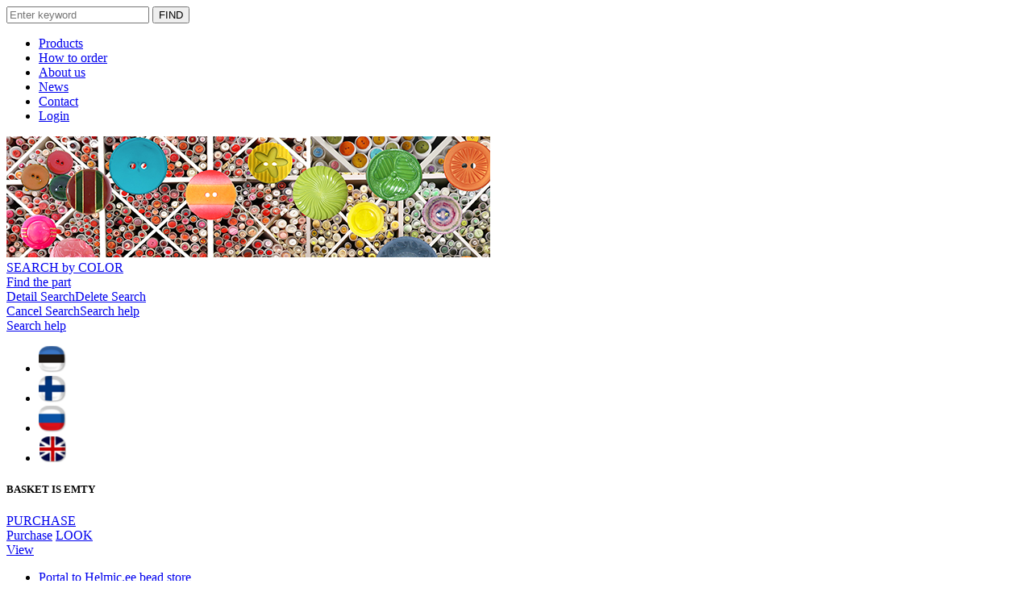

--- FILE ---
content_type: text/html; charset=utf-8
request_url: https://shop.kl24.ee/Car-motorcycle-fabrics-auto-kangad/0/readmore/33873/&lng=14/
body_size: 14525
content:
<!DOCTYPE html>
<html lang="en">
<head>
	<link rel="shortcut icon" href="/favicon.ico">
	<title>Hipibussidega, trikookangas kupongina 70 cm x 150 cm, Stenzo, 15214, Soodushind | Car and motorcycle fabrics | www.KL24.ee</title>
	<meta name="viewport" content="width=device-width, initial-scale=1" />
	<meta http-equiv="Content-Type" content="text/html; charset=utf-8" />
	<meta http-equiv="imagetoolbar" content="no" />
	<meta name="keywords" content="väikseim,kirjutage,näiteks,lahtrisse,lasteriiete,rõõmsamustriline,lapitehnikas,sellest,esemete,kodutekstiilide,temperatuuril,masinpesu" />
	<meta name="description" content="Digital Jersey print. 

Materials: 95 % cotton 5 % elastan

Size of panels: 70 cm height 150c m width

Mashine wash 30&amp;deg;C, hand wash, ironing up to 100&amp;deg;C, special dry cleaning, no bleaching, no dumble drying
." />
	<meta name="robots" content="index,all" />
	<meta name="google-site-verification" content="UKIh3N3YpSqDLlpoey39lWSQG7JzuLTl0NIP1l9AspA" />
	<meta name="google-signin-client_id" content="117969413075-439el75undo8p4ta89p4qhpg6dpag5l7.apps.googleusercontent.com">
	<meta name="author" content="Smart Technologies, PHP version 8.3.28" />

	<link rel="manifest" href="/manifest.json">
	<meta name="apple-mobile-web-app-status-bar-style" content="black-translucent">
	<meta name="theme-color" content="#ff9e42">
	<link rel="apple-touch-icon" href="/images/web/apple-touch-icon.png">
	<link rel="apple-touch-startup-image" href="/images/web/splashscreen/logo.png" media="(device-width: 320px) and (device-height: 568px) and (-webkit-device-pixel-ratio: 2)" />
	<link rel="apple-touch-startup-image" href="/images/web/splashscreen/logo.png" media="(device-width: 375px) and (device-height: 667px) and (-webkit-device-pixel-ratio: 2)" />
	<link rel="apple-touch-startup-image" href="/images/web/splashscreen/logo.png" media="(device-width: 621px) and (device-height: 1104px) and (-webkit-device-pixel-ratio: 3)" />
	<link rel="apple-touch-startup-image" href="/images/web/splashscreen/logo.png" media="(device-width: 375px) and (device-height: 812px) and (-webkit-device-pixel-ratio: 3)" />
	<link rel="apple-touch-startup-image" href="/images/web/splashscreen/logo.png" media="(device-width: 768px) and (device-height: 1024px) and (-webkit-device-pixel-ratio: 2)" />
	<link rel="apple-touch-startup-image" href="/images/web/splashscreen/logo.png" media="(device-width: 834px) and (device-height: 1112px) and (-webkit-device-pixel-ratio: 2)" />
	<link rel="apple-touch-startup-image" href="/images/web/splashscreen/logo.png" media="(device-width: 1024px) and (device-height: 1366px) and (-webkit-device-pixel-ratio: 2)" />


	<link rel="canonical" href="https://shop.kl24.ee/Car-motorcycle-fabrics-auto-kangad/0/readmore/33873/&amp;lng=14/" />
	<meta property="og:site_name" content="" />
	<meta property="og:title" content="Hipibussidega, trikookangas kupongina 70 cm x 150 cm, Stenzo, 15214, Soodushind - Car and motorcycle fabrics" />
	<meta property="og:description" content="Digital Jersey print. 

Materials: 95 % cotton 5 % elastan

Size of panels: 70 cm height 150c m width

Mashine wash 30&deg;C, hand wash, ironing up to 100&deg;C, special dry cleaning, no bleaching, no dumble drying
." />
	<meta property="og:type" content="website" />
	<meta property="og:url" content="https://shop.kl24.ee/Car-motorcycle-fabrics-auto-kangad/0/readmore/33873/&amp;lng=14/" />

	<meta name="twitter:site" content="" />
	<meta name="twitter:title" content="Hipibussidega, trikookangas kupongina 70 cm x 150 cm, Stenzo, 15214, Soodushind - Car and motorcycle fabrics" />
	<meta name="twitter:description" content="Digital Jersey print. 

Materials: 95 % cotton 5 % elastan

Size of panels: 70 cm height 150c m width

Mashine wash 30&deg;C, hand wash, ironing up to 100&deg;C, special dry cleaning, no bleaching, no dumble drying
." />
	<meta name="twitter:card" content="summary_large_image">
	<meta property="og:image" content="https://shop.kl24.ee/images/basket/6ab006e430ad2bfc087ad4cc14fd6415.jpg" />
	<meta property="og:image:width" content="1000" />
	<meta property="og:image:height" content="1000" />
	<meta property="og:image:secure_url" content="https://shop.kl24.ee/images/basket/6ab006e430ad2bfc087ad4cc14fd6415.jpg" />
	<meta property="og:image:alt" content="Hipibussidega, trikookangas kupongina 70 cm x 150 cm, Stenzo, 15214, Soodushind" />
	<meta name="twitter:image" content="https://shop.kl24.ee/images/basket/6ab006e430ad2bfc087ad4cc14fd6415.jpg" />

	<link href="https://shop.kl24.ee/css/cssloader.php?rand=87" rel="stylesheet" type="text/css" />
	<link href="/css/jquery.fancybox.min.css" rel="stylesheet" type="text/css" />
	<script type="text/javascript" src="https://shop.kl24.ee/js/jquery-3.5.1.min.js"></script>
	<script type="text/javascript" src="https://shop.kl24.ee/js/jquery.lazyload.min.js"></script>
	<script type="text/javascript" src="https://shop.kl24.ee/js/jquery.fancybox.min.js"></script>
	<script type="text/javascript" src="https://shop.kl24.ee/js/jsloader.php?rand=87"></script>

	<script type="text/javascript">
	function loaded(){
		document.getElementById("mainBody").classList.remove("loading");
	};
	</script>
</head>
<body id="mainBody" class="kl24 basket body-14 loading" onload="loaded()">
<!--[if lt IE 9]>
<table width="100%" border="0"><tr><td align="center"><br /><br /><p>T&auml;helepanu! Te kasutate v&auml;ga vana ja ebaturvalist brauserit.
Interneti kiiremaks ja turvalisemaks kasutamiseks soovitame vahetada see kohe moodsa veebilehitseja vastu. Vaata <a href="http://outdatedbrowser.com/en" target="_blank"><strong>http://outdatedbrowser.com/en</strong></a>.</p></td></tr></table>
<![endif]-->
<a id="top"></a>
<div class="lmask"></div>
<div id="alert" style="display:none;">Palun oota...</div>

<div class="container">
	<div class="hdr">
		<div class="logoAndSearch"><div class="logo"><a title="www.KL24.ee" href="https://shop.kl24.ee/"></a></div>
<div class="search">
	<form method="post" action="https://shop.kl24.ee/otsing/0/post/&amp;lng=14/">
		<input aria-label="keyword" class="input-text" id="keyword" name="keyword" placeholder="Enter keyword" />
		<button class="btn">FIND</button>
	</form>
</div>
</div>
		<div class="mainMenuAndBigBanner">
			<div class="main-menu">
	<ul>
	<li><a class="btn  btn-active" onclick="javascript:kl.trackEvent({'cat':'link-click','act':'main-menu','lbl':'Products'});" href="https://shop.kl24.ee/tooted/&amp;lng=14/" title="Products">Products</a></li>
	<li><a class="btn " onclick="javascript:kl.trackEvent({'cat':'link-click','act':'main-menu','lbl':'How to order'});" href="https://shop.kl24.ee/tellimisinfo/&amp;lng=14/" title="How to order">How to order</a></li>
	<li><a class="btn " onclick="javascript:kl.trackEvent({'cat':'link-click','act':'main-menu','lbl':'About us'});" href="https://shop.kl24.ee/firmast/&amp;lng=14/" title="About us">About us</a></li>
	<li><a class="btn " onclick="javascript:kl.trackEvent({'cat':'link-click','act':'main-menu','lbl':'News'});" href="https://shop.kl24.ee/uudised/&amp;lng=14/" title="News">News</a></li>
	<li><a class="btn " onclick="javascript:kl.trackEvent({'cat':'link-click','act':'main-menu','lbl':'Contact'});" href="https://shop.kl24.ee/kontakt/&amp;lng=14/" title="Contact">Contact</a></li>
	<li><a class="btn " onclick="javascript:kl.trackEvent({'cat':'link-click','act':'main-menu','lbl':'Login'});" href="https://shop.kl24.ee/login/&amp;lng=14/" title="Login">Login</a></li>
	</ul>
</div>

			<div class="big-banner">
		<a onclick="javascript:kl.trackEvent({'cat':'link-click','act':'readmore','lbl':'banner'});" href="https://shop.kl24.ee/Car-motorcycle-fabrics-auto-kangad/0/redirect/78/">
	<img src="https://shop.kl24.ee/images/banner/a1c4b3852dccc2b86d3f86d003f93aa0.jpg" alt="banner" class="banner" />
	</a>
</div>

			<div class="bannerBtm">
	<a href="https://shop.kl24.ee/pearl/0/&amp;lng=14/" title="SEARCH by COLOR" class=" tabAttrSearch tabAttrSearchLeft tab1">SEARCH by COLOR<br /></a><a
	href="https://shop.kl24.ee/pearl/1/&amp;lng=14/" title="Find the part" class=" tabAttrSearch tabAttrSearchLeft tab2">Find the part<br />Detail Search</a><a
	href="https://shop.kl24.ee/pearl/&amp;lng=14/" title="Delete Search" class="tabAttrSearch tabAttrSearchLeft tab3">Delete Search<br>Cancel Search</a><a
	href="https://shop.kl24.ee/otsingu-abi/&amp;lng=14/" title="Search help" class=" tabAttrSearch tabAttrSearchLeft tab4">Search help<br>Search help</a><a
	href="https://www.instagram.com/karnaluks" target="_blank" title="Instagram" class="tabAttrSearch tabAttrSearchRight"><img alt="Instagram" title="Instagram" src="/images/web/instagram.png"></a><a
	href="https://www.facebook.com/karnaluks" target="_blank" title="Facebook" class="tabAttrSearch tabAttrSearchRight"><img alt="Facebook" title="Facebook" src="/images/web/facebook.png"></a><a
	href="https://shop.kl24.ee/Car-motorcycle-fabrics-auto-kangad/0/sitemap/&amp;lng=14/" title="Sitemap" class="ACTION_POPUP tabAttrSearch tabAttrSearchRight"><img alt="Sitemap" title="Sitemap" src="/images/web/lang/sitemap.png"></a><a
	href="https://shop.kl24.ee/Car-motorcycle-fabrics-auto-kangad/0/feedback/&amp;lng=14/" title="Feedback" class="ACTION_POPUP tabAttrSearch tabAttrSearchRight"><img alt="Feedback" src="/images/web/lang/email.png"></a><a
	href="https://shop.kl24.ee/" title="Back to Homepage" class="tabAttrSearch tabAttrSearchRight"><img alt="Back to Homepage" src="/images/web/lang/home.png"></a>
</div>

		</div>
		<div class="langsAndBasket">
			<div class="langs"><ul>
<li class="lang"><a href="https://shop.kl24.ee/Car-motorcycle-fabrics-auto-kangad/0/readmore/33873/&amp;lng=11/"><img src="/images/web/lang/flagest.png" title="est" alt="est flag" width="34" height="33" /></a></li>
<li class="lang"><a href="https://shop.kl24.ee/Car-motorcycle-fabrics-auto-kangad/0/readmore/33873/&amp;lng=12/"><img src="/images/web/lang/flagfin.png" title="fin" alt="fin flag" width="34" height="33" /></a></li>
<li class="lang"><a href="https://shop.kl24.ee/Car-motorcycle-fabrics-auto-kangad/0/readmore/33873/&amp;lng=13/"><img src="/images/web/lang/flagrus.png" title="rus" alt="rus flag" width="34" height="33" /></a></li>
<li class="lang_selected"><a href="https://shop.kl24.ee/Car-motorcycle-fabrics-auto-kangad/0/readmore/33873/&amp;lng=14/"><img src="/images/web/lang/flageng.png" title="eng" alt="eng flag" width="34" height="33" /></a></li>
</ul>
</div>
			<div class="basket"><div class="cart-info basketEmpty">
<h5>BASKET IS EMTY</h5>
<div class="clear"></div>
<a class="hidden order btn btn-right" href="https://shop.kl24.ee/telli/130f27c0655347c72f542dd45e692c8e/sess/&amp;lng=14/">PURCHASE<br />Purchase</a>
<a class="hidden look btn btn-left" href="https://shop.kl24.ee/ostukorv/&amp;lng=14/">LOOK<br />View</a>
<a class="green" href="https://shop.kl24.ee/recycle/&amp;lng=14/" title="Green Dot"></a>
</div>
</div>
		</div>
		<div class="clear"></div>
	</div>
	<div class="clear"></div>
	<div class="mainContainer">
		<div class="leftContent"><ul class="left-menu">
<li class="lvllvl-switch left-menu"><a onclick="javascript:kl.trackEvent({'cat':'link-click','act':'left-menu','lbl':'Portal to Helmic.ee bead store'});" class="lvla" href="https://www.helmic.ee/avaleht/130f27c0655347c72f542dd45e692c8e/sess/&amp;lng=14/#s0" id="_s0" title="Portal to Helmic.ee bead store">Portal to Helmic.ee bead store</a>
</li>
<li class="lvl1 left-menu"><a onclick="javascript:kl.trackEvent({'cat':'link-click','act':'left-menu','lbl':'New Arrivals'});" class="lvla" href="https://shop.kl24.ee/viimati-lisatud/&amp;lng=14/#s3027" id="_s3027" title="New Arrivals">New Arrivals</a>
<span class="lvlspan" style="display:none;">
	<span class="prodframe">
		<span class="frame"><img src="/images/web/lang/kl24_frame_prod.png" alt="frame" /></span>
		<span class="image"><img class="lazy" data-original="https://shop.kl24.ee/images/menu/1748534624.jpg" alt="New Arrivals" /></span>
	</span>
</span>
</li>
<li class="lvl1 left-menu-underline"><a onclick="javascript:kl.trackEvent({'cat':'link-click','act':'left-menu','lbl':'SEARCH by COLOR / '});" class="lvla" href="https://shop.kl24.ee/pearl/&amp;lng=14/#s536" id="_s536" title="SEARCH by COLOR / ">SEARCH by COLOR / </a>
</li>
<li class="lvl1 left-menu"><a onclick="javascript:kl.trackEvent({'cat':'link-click','act':'left-menu','lbl':'Outlet'});" class="lvla" href="https://shop.kl24.ee/kordumatud-pakkumised-last-best-offer/&amp;lng=14/#s493" id="_s493" title="Outlet">Outlet</a>
<span class="lvlspan" style="display:none;">
	<span class="prodframe">
		<span class="frame"><img src="/images/web/lang/kl24_frame_prod.png" alt="frame" /></span>
		<span class="image"><img class="lazy" data-original="https://shop.kl24.ee/images/menu/1748534866.jpg" alt="Outlet" /></span>
	</span>
</span>
</li>
<li class="lvl1 left-menu"><a onclick="javascript:kl.trackEvent({'cat':'link-click','act':'left-menu','lbl':'Services'});" class="lvla" href="https://shop.kl24.ee/Services-teenused-palvelut/&amp;lng=14/#s3143" id="_s3143" title="Services">Services</a>
<span class="lvlspan" style="display:none;">
	<span class="prodframe">
		<span class="frame"><img src="/images/web/lang/kl24_frame_prod.png" alt="frame" /></span>
		<span class="image"><img class="lazy" data-original="https://shop.kl24.ee/images/menu/1748535043.jpg" alt="Services" /></span>
	</span>
</span>
</li>
<li class="lvl1 left-menu"><a onclick="javascript:kl.trackEvent({'cat':'link-click','act':'left-menu','lbl':'Sewing Machines, Overlocks, Sergers, Coverlocks &amp; Equipment '});" class="lvla" href="https://shop.kl24.ee/masinad-seadmed-sewing-machine-equipment/&amp;lng=14/#s215" id="_s215" title="Sewing Machines, Overlocks, Sergers, Coverlocks &amp; Equipment ">Sewing Machines, Overlocks, Sergers, Coverlocks &amp; Equipment </a>
<span class="lvlspan" style="display:none;">
	<span class="prodframe">
		<span class="frame"><img src="/images/web/lang/kl24_frame_prod.png" alt="frame" /></span>
		<span class="image"><img class="lazy" data-original="https://shop.kl24.ee/images/menu/1748690644.jpg" alt="Sewing Machines, Overlocks, Sergers, Coverlocks &amp; Equipment " /></span>
	</span>
</span>
</li>
<li class="lvl1 left-menu"><a onclick="javascript:kl.trackEvent({'cat':'link-click','act':'left-menu','lbl':'Knitting Machines and Accessories'});" class="lvla" href="https://shop.kl24.ee/kudumismasinad-knitting-machine-neulekone/&amp;lng=14/#s301" id="_s301" title="Knitting Machines and Accessories">Knitting Machines and Accessories</a>
<span class="lvlspan" style="display:none;">
	<span class="prodframe">
		<span class="frame"><img src="/images/web/lang/kl24_frame_prod.png" alt="frame" /></span>
		<span class="image"><img class="lazy" data-original="https://shop.kl24.ee/images/menu/1748885847.jpg" alt="Knitting Machines and Accessories" /></span>
	</span>
</span>
</li>
<li class="lvl1 left-menu"><a onclick="javascript:kl.trackEvent({'cat':'link-click','act':'left-menu','lbl':'Attachments `Handmade`'});" class="lvla" href="https://shop.kl24.ee/Handmade/&amp;lng=14/#s3164" id="_s3164" title="Attachments `Handmade`">Attachments `Handmade`</a>
<span class="lvlspan" style="display:none;">
	<span class="prodframe">
		<span class="frame"><img src="/images/web/lang/kl24_frame_prod.png" alt="frame" /></span>
		<span class="image"><img class="lazy" data-original="https://shop.kl24.ee/images/menu/3199b2100b81f93dd3ca4145fd6fa945.jpg" alt="Attachments `Handmade`" /></span>
	</span>
</span>
</li>
<li class="lvl1 left-menu"><a onclick="javascript:kl.trackEvent({'cat':'link-click','act':'left-menu','lbl':'Styrox, styrofoam balls, eggs, bells etc and clear plastic balls'});" class="lvla" href="https://shop.kl24.ee/styrox-styrofoam-penoplast-ball-egg-ring-muna-pall/&amp;lng=14/#s2856" id="_s2856" title="Styrox, styrofoam balls, eggs, bells etc and clear plastic balls">Styrox, styrofoam balls, eggs, bells etc and clear plastic balls</a>
<span class="lvlspan" style="display:none;">
	<span class="prodframe">
		<span class="frame"><img src="/images/web/lang/kl24_frame_prod.png" alt="frame" /></span>
		<span class="image"><img class="lazy" data-original="https://shop.kl24.ee/images/menu/1748966567.jpg" alt="Styrox, styrofoam balls, eggs, bells etc and clear plastic balls" /></span>
	</span>
</span>
</li>
<li class="lvl1 left-menu"><a onclick="javascript:kl.trackEvent({'cat':'link-click','act':'left-menu','lbl':'Cookie Cutters, Felting &amp; Painting Moulds'});" class="lvla" href="https://shop.kl24.ee/cookie-cutter-piparkoogi-vorm-muotti/&amp;lng=14/#s3006" id="_s3006" title="Cookie Cutters, Felting &amp; Painting Moulds">Cookie Cutters, Felting &amp; Painting Moulds</a>
<span class="lvlspan" style="display:none;">
	<span class="prodframe">
		<span class="frame"><img src="/images/web/lang/kl24_frame_prod.png" alt="frame" /></span>
		<span class="image"><img class="lazy" data-original="https://shop.kl24.ee/images/menu/1748966979.jpg" alt="Cookie Cutters, Felting &amp; Painting Moulds" /></span>
	</span>
</span>
</li>
<li class="lvl1 left-menu"><a onclick="javascript:kl.trackEvent({'cat':'link-click','act':'left-menu','lbl':'Embroidery Patches &amp; Reflective Patches'});" class="lvla" href="https://shop.kl24.ee/aplikatsioonid-embroidery-reflective-patches/&amp;lng=14/#s213" id="_s213" title="Embroidery Patches &amp; Reflective Patches">Embroidery Patches &amp; Reflective Patches</a>
<span class="lvlspan" style="display:none;">
	<span class="prodframe">
		<span class="frame"><img src="/images/web/lang/kl24_frame_prod.png" alt="frame" /></span>
		<span class="image"><img class="lazy" data-original="https://shop.kl24.ee/images/menu/1748972154.jpg" alt="Embroidery Patches &amp; Reflective Patches" /></span>
	</span>
</span>
</li>
<li class="lvl1 left-menu"><a onclick="javascript:kl.trackEvent({'cat':'link-click','act':'left-menu','lbl':'Fashion Accessories'});" class="lvla" href="https://shop.kl24.ee/aksessuaarid_accessories/&amp;lng=14/#s214" id="_s214" title="Fashion Accessories">Fashion Accessories</a>
<span class="lvlspan" style="display:none;">
	<span class="prodframe">
		<span class="frame"><img src="/images/web/lang/kl24_frame_prod.png" alt="frame" /></span>
		<span class="image"><img class="lazy" data-original="https://shop.kl24.ee/images/menu/1749291698.jpg" alt="Fashion Accessories" /></span>
	</span>
</span>
</li>
<li class="lvl1 left-menu"><a onclick="javascript:kl.trackEvent({'cat':'link-click','act':'left-menu','lbl':'Knitting'});" class="lvla" href="https://shop.kl24.ee/kudumine-knitting/&amp;lng=14/#s207" id="_s207" title="Knitting">Knitting</a>
<span class="lvlspan" style="display:none;">
	<span class="prodframe">
		<span class="frame"><img src="/images/web/lang/kl24_frame_prod.png" alt="frame" /></span>
		<span class="image"><img class="lazy" data-original="https://shop.kl24.ee/images/menu/1749298179.jpg" alt="Knitting" /></span>
	</span>
</span>
</li>
<li class="lvl1 left-menu"><a onclick="javascript:kl.trackEvent({'cat':'link-click','act':'left-menu','lbl':'Crocheting'});" class="lvla" href="https://shop.kl24.ee/heegeldamine-crocheting/&amp;lng=14/#s194" id="_s194" title="Crocheting">Crocheting</a>
<span class="lvlspan" style="display:none;">
	<span class="prodframe">
		<span class="frame"><img src="/images/web/lang/kl24_frame_prod.png" alt="frame" /></span>
		<span class="image"><img class="lazy" data-original="https://shop.kl24.ee/images/menu/1749298363.jpg" alt="Crocheting" /></span>
	</span>
</span>
</li>
<li class="lvl1 left-menu"><a onclick="javascript:kl.trackEvent({'cat':'link-click','act':'left-menu','lbl':'Felting'});" class="lvla" href="https://shop.kl24.ee/viltimine-felting-huovutus/&amp;lng=14/#s2928" id="_s2928" title="Felting">Felting</a>
<span class="lvlspan" style="display:none;">
	<span class="prodframe">
		<span class="frame"><img src="/images/web/lang/kl24_frame_prod.png" alt="frame" /></span>
		<span class="image"><img class="lazy" data-original="https://shop.kl24.ee/images/menu/1749917310.jpg" alt="Felting" /></span>
	</span>
</span>
</li>
<li class="lvl1 left-menu"><a onclick="javascript:kl.trackEvent({'cat':'link-click','act':'left-menu','lbl':'Patchwork, Sashiko, Quilting &amp; Cuttingroom'});" class="lvla" href="https://shop.kl24.ee/Lapitehnika-teppimine-pachwork-cuttingroom/&amp;lng=14/#s2983" id="_s2983" title="Patchwork, Sashiko, Quilting &amp; Cuttingroom">Patchwork, Sashiko, Quilting &amp; Cuttingroom</a>
<span class="lvlspan" style="display:none;">
	<span class="prodframe">
		<span class="frame"><img src="/images/web/lang/kl24_frame_prod.png" alt="frame" /></span>
		<span class="image"><img class="lazy" data-original="https://shop.kl24.ee/images/menu/1750095850.jpg" alt="Patchwork, Sashiko, Quilting &amp; Cuttingroom" /></span>
	</span>
</span>
</li>
<li class="lvl1 left-menu"><a onclick="javascript:kl.trackEvent({'cat':'link-click','act':'left-menu','lbl':'Machine Embroidery'});" class="lvla" href="https://shop.kl24.ee/masintikkimine-machine-embroidery/&amp;lng=14/#s216" id="_s216" title="Machine Embroidery">Machine Embroidery</a>
<span class="lvlspan" style="display:none;">
	<span class="prodframe">
		<span class="frame"><img src="/images/web/lang/kl24_frame_prod.png" alt="frame" /></span>
		<span class="image"><img class="lazy" data-original="https://shop.kl24.ee/images/menu/1743499100.jpg" alt="Machine Embroidery" /></span>
	</span>
</span>
</li>
<li class="lvl1 left-menu"><a onclick="javascript:kl.trackEvent({'cat':'link-click','act':'left-menu','lbl':'Fabrics, Textile'});" class="lvla" href="https://shop.kl24.ee/tekstiil-kangad-fabric-kankaat/&amp;lng=14/#s223" id="_s223" title="Fabrics, Textile">Fabrics, Textile</a>
<span class="lvlspan" style="display:none;">
	<span class="prodframe">
		<span class="frame"><img src="/images/web/lang/kl24_frame_prod.png" alt="frame" /></span>
		<span class="image"><img class="lazy" data-original="https://shop.kl24.ee/images/menu/1423130207.jpg" alt="Fabrics, Textile" /></span>
	</span>
</span>
</li>
<li class="lvl2 left-menu"><a onclick="javascript:kl.trackEvent({'cat':'link-click','act':'left-menu','lbl':'Discounted Fabrics '});" class="lvla" href="https://shop.kl24.ee/Discounted-Fabrics-tarjouskankaat-kangaste-pakkumine-alekankaat/&amp;lng=14/#s718" id="_s718" title="Discounted Fabrics ">Discounted Fabrics </a>
<span class="lvlspan" style="display:none;">
	<span class="prodframe">
		<span class="frame"><img src="/images/web/lang/kl24_frame_prod.png" alt="frame" /></span>
		<span class="image"><img class="lazy" data-original="https://shop.kl24.ee/images/menu/1750438343.jpg" alt="Discounted Fabrics " /></span>
	</span>
</span>
</li>
<li class="lvl2 left-menu"><a onclick="javascript:kl.trackEvent({'cat':'link-click','act':'left-menu','lbl':'Stenzo fabrics'});" class="lvla" href="https://shop.kl24.ee/Stenzo-fabrics-kangad-kankaat/&amp;lng=14/#s3045" id="_s3045" title="Stenzo fabrics">Stenzo fabrics</a>
<span class="lvlspan" style="display:none;">
	<span class="prodframe">
		<span class="frame"><img src="/images/web/lang/kl24_frame_prod.png" alt="frame" /></span>
		<span class="image"><img class="lazy" data-original="https://shop.kl24.ee/images/menu/1750690314.jpg" alt="Stenzo fabrics" /></span>
	</span>
</span>
</li>
<li class="lvl2 left-menu"><a onclick="javascript:kl.trackEvent({'cat':'link-click','act':'left-menu','lbl':'Organza'});" class="lvla" href="https://shop.kl24.ee/organza-tekstiil-kangas-fabrics/&amp;lng=14/#s389" id="_s389" title="Organza">Organza</a>
<span class="lvlspan" style="display:none;">
	<span class="prodframe">
		<span class="frame"><img src="/images/web/lang/kl24_frame_prod.png" alt="frame" /></span>
		<span class="image"><img class="lazy" data-original="https://shop.kl24.ee/images/menu/1750690798.jpg" alt="Organza" /></span>
	</span>
</span>
</li>
<li class="lvl2 left-menu"><a onclick="javascript:kl.trackEvent({'cat':'link-click','act':'left-menu','lbl':'Tulle'});" class="lvla" href="https://shop.kl24.ee/tulle-fabrics-tylli-kangad/&amp;lng=14/#s3221" id="_s3221" title="Tulle">Tulle</a>
<span class="lvlspan" style="display:none;">
	<span class="prodframe">
		<span class="frame"><img src="/images/web/lang/kl24_frame_prod.png" alt="frame" /></span>
		<span class="image"><img class="lazy" data-original="https://shop.kl24.ee/images/menu/6154640d11eb889ff0c61f94662539b0.jpg" alt="Tulle" /></span>
	</span>
</span>
</li>
<li class="lvl2 left-menu"><a onclick="javascript:kl.trackEvent({'cat':'link-click','act':'left-menu','lbl':'Silk'});" class="lvla" href="https://shop.kl24.ee/siid-silkki-seide-silk/&amp;lng=14/#s425" id="_s425" title="Silk">Silk</a>
<span class="lvlspan" style="display:none;">
	<span class="prodframe">
		<span class="frame"><img src="/images/web/lang/kl24_frame_prod.png" alt="frame" /></span>
		<span class="image"><img class="lazy" data-original="https://shop.kl24.ee/images/menu/1750333235.jpg" alt="Silk" /></span>
	</span>
</span>
</li>
<li class="lvl2 left-menu"><a onclick="javascript:kl.trackEvent({'cat':'link-click','act':'left-menu','lbl':'Sequined fabrics'});" class="lvla" href="https://shop.kl24.ee/Sequined-fabrics-litritega-kangad/&amp;lng=14/#s3222" id="_s3222" title="Sequined fabrics">Sequined fabrics</a>
<span class="lvlspan" style="display:none;">
	<span class="prodframe">
		<span class="frame"><img src="/images/web/lang/kl24_frame_prod.png" alt="frame" /></span>
		<span class="image"><img class="lazy" data-original="https://shop.kl24.ee/images/menu/1750784890.jpg" alt="Sequined fabrics" /></span>
	</span>
</span>
</li>
<li class="lvl2 left-menu"><a onclick="javascript:kl.trackEvent({'cat':'link-click','act':'left-menu','lbl':'Lace Fabrics'});" class="lvla" href="https://shop.kl24.ee/lace-fabrics-pits-kangad-kankaat/&amp;lng=14/#s390" id="_s390" title="Lace Fabrics">Lace Fabrics</a>
<span class="lvlspan" style="display:none;">
	<span class="prodframe">
		<span class="frame"><img src="/images/web/lang/kl24_frame_prod.png" alt="frame" /></span>
		<span class="image"><img class="lazy" data-original="https://shop.kl24.ee/images/menu/1750785820.jpg" alt="Lace Fabrics" /></span>
	</span>
</span>
</li>
<li class="lvl2 left-menu"><a onclick="javascript:kl.trackEvent({'cat':'link-click','act':'left-menu','lbl':'Linen, Flax, Jute Fabrics'});" class="lvla" href="https://shop.kl24.ee/linane-pellava-linen/&amp;lng=14/#s453" id="_s453" title="Linen, Flax, Jute Fabrics">Linen, Flax, Jute Fabrics</a>
<span class="lvlspan" style="display:none;">
	<span class="prodframe">
		<span class="frame"><img src="/images/web/lang/kl24_frame_prod.png" alt="frame" /></span>
		<span class="image"><img class="lazy" data-original="https://shop.kl24.ee/images/menu/1750787371.jpg" alt="Linen, Flax, Jute Fabrics" /></span>
	</span>
</span>
</li>
<li class="lvl2 left-menu"><a onclick="javascript:kl.trackEvent({'cat':'link-click','act':'left-menu','lbl':'Cotton Fabrics'});" class="lvla" href="https://shop.kl24.ee/lapitehnika-puuvillane-tilkku-kangas-cotton-fabrics/&amp;lng=14/#s711" id="_s711" title="Cotton Fabrics">Cotton Fabrics</a>
<span class="lvlspan" style="display:none;">
	<span class="prodframe">
		<span class="frame"><img src="/images/web/lang/kl24_frame_prod.png" alt="frame" /></span>
		<span class="image"><img class="lazy" data-original="https://shop.kl24.ee/images/menu/1750850268.jpg" alt="Cotton Fabrics" /></span>
	</span>
</span>
</li>
<li class="lvl2 left-menu"><a onclick="javascript:kl.trackEvent({'cat':'link-click','act':'left-menu','lbl':'Thinner Cotton Fabrics'});" class="lvla" href="https://shop.kl24.ee/lapitehnika-puuvillane-kangas-tilkku-kangaat-cotton-fabrics-quilting-sits-voodipesukangas-sits-lapitöö/&amp;lng=14/#s2922" id="_s2922" title="Thinner Cotton Fabrics">Thinner Cotton Fabrics</a>
<span class="lvlspan" style="display:none;">
	<span class="prodframe">
		<span class="frame"><img src="/images/web/lang/kl24_frame_prod.png" alt="frame" /></span>
		<span class="image"><img class="lazy" data-original="https://shop.kl24.ee/images/menu/1750850433.jpg" alt="Thinner Cotton Fabrics" /></span>
	</span>
</span>
</li>
<li class="lvl2 left-menu"><a onclick="javascript:kl.trackEvent({'cat':'link-click','act':'left-menu','lbl':'Thicker Cotton Fabrics, Cotton Canvas Fabrics'});" class="lvla" href="https://shop.kl24.ee/lapitehnika-puuvillane-tilkku-kangas-cotton-fabrics-otoman-mööbliriie-kardinakangas-puuvillakankaat/&amp;lng=14/#s2923" id="_s2923" title="Thicker Cotton Fabrics, Cotton Canvas Fabrics">Thicker Cotton Fabrics, Cotton Canvas Fabrics</a>
<span class="lvlspan" style="display:none;">
	<span class="prodframe">
		<span class="frame"><img src="/images/web/lang/kl24_frame_prod.png" alt="frame" /></span>
		<span class="image"><img class="lazy" data-original="https://shop.kl24.ee/images/menu/1750850691.jpg" alt="Thicker Cotton Fabrics, Cotton Canvas Fabrics" /></span>
	</span>
</span>
</li>
<li class="lvl2 left-menu"><a onclick="javascript:kl.trackEvent({'cat':'link-click','act':'left-menu','lbl':'Jogging, French Terry, Jersey'});" class="lvla" href="https://shop.kl24.ee/jogging-french-terry-jersey-trikookangad-college-huppari-kangas/&amp;lng=14/#s2809" id="_s2809" title="Jogging, French Terry, Jersey">Jogging, French Terry, Jersey</a>
<span class="lvlspan" style="display:none;">
	<span class="prodframe">
		<span class="frame"><img src="/images/web/lang/kl24_frame_prod.png" alt="frame" /></span>
		<span class="image"><img class="lazy" data-original="https://shop.kl24.ee/images/menu/1750855783.jpg" alt="Jogging, French Terry, Jersey" /></span>
	</span>
</span>
</li>
<li class="lvl2 left-menu"><a onclick="javascript:kl.trackEvent({'cat':'link-click','act':'left-menu','lbl':'Thin cotton jersey fabric'});" class="lvla" href="https://shop.kl24.ee/cotton-jersey-fabric-trikookangas/&amp;lng=14/#s2810" id="_s2810" title="Thin cotton jersey fabric">Thin cotton jersey fabric</a>
<span class="lvlspan" style="display:none;">
	<span class="prodframe">
		<span class="frame"><img src="/images/web/lang/kl24_frame_prod.png" alt="frame" /></span>
		<span class="image"><img class="lazy" data-original="https://shop.kl24.ee/images/menu/1750856034.jpg" alt="Thin cotton jersey fabric" /></span>
	</span>
</span>
</li>
<li class="lvl2 left-menu"><a onclick="javascript:kl.trackEvent({'cat':'link-click','act':'left-menu','lbl':'Viscose-, Lycra-, Polyester Jersey, Scuba'});" class="lvla" href="https://shop.kl24.ee/viscose-lycra-polyester-jersey-scuba/&amp;lng=14/#s2811" id="_s2811" title="Viscose-, Lycra-, Polyester Jersey, Scuba">Viscose-, Lycra-, Polyester Jersey, Scuba</a>
<span class="lvlspan" style="display:none;">
	<span class="prodframe">
		<span class="frame"><img src="/images/web/lang/kl24_frame_prod.png" alt="frame" /></span>
		<span class="image"><img class="lazy" data-original="https://shop.kl24.ee/images/menu/1750859010.jpg" alt="Viscose-, Lycra-, Polyester Jersey, Scuba" /></span>
	</span>
</span>
</li>
<li class="lvl2 left-menu"><a onclick="javascript:kl.trackEvent({'cat':'link-click','act':'left-menu','lbl':'Lycra, scuba'});" class="lvla" href="https://shop.kl24.ee/trikoo-uimapuku-urheiluasu-tantsuriided-ujumisriided-ujumistrikoo-scuba-elastaan-kangas-kankaat-fabric-lycra/&amp;lng=14/#s2956" id="_s2956" title="Lycra, scuba">Lycra, scuba</a>
<span class="lvlspan" style="display:none;">
	<span class="prodframe">
		<span class="frame"><img src="/images/web/lang/kl24_frame_prod.png" alt="frame" /></span>
		<span class="image"><img class="lazy" data-original="https://shop.kl24.ee/images/menu/1750861905.jpg" alt="Lycra, scuba" /></span>
	</span>
</span>
</li>
<li class="lvl2 left-menu"><a onclick="javascript:kl.trackEvent({'cat':'link-click','act':'left-menu','lbl':'Rayon, Man-made silk'});" class="lvla" href="https://shop.kl24.ee/Rayon-Man-made-silk-siid-keinosilkki/&amp;lng=14/#s2806" id="_s2806" title="Rayon, Man-made silk">Rayon, Man-made silk</a>
<span class="lvlspan" style="display:none;">
	<span class="prodframe">
		<span class="frame"><img src="/images/web/lang/kl24_frame_prod.png" alt="frame" /></span>
		<span class="image"><img class="lazy" data-original="https://shop.kl24.ee/images/menu/1750862775.jpg" alt="Rayon, Man-made silk" /></span>
	</span>
</span>
</li>
<li class="lvl2 left-menu"><a onclick="javascript:kl.trackEvent({'cat':'link-click','act':'left-menu','lbl':'Wool and wool blend fabrics'});" class="lvla" href="https://shop.kl24.ee/wool-fabrics-villakankaat-villased-kangad/&amp;lng=14/#s2808" id="_s2808" title="Wool and wool blend fabrics">Wool and wool blend fabrics</a>
<span class="lvlspan" style="display:none;">
	<span class="prodframe">
		<span class="frame"><img src="/images/web/lang/kl24_frame_prod.png" alt="frame" /></span>
		<span class="image"><img class="lazy" data-original="https://shop.kl24.ee/images/menu/1750863378.jpg" alt="Wool and wool blend fabrics" /></span>
	</span>
</span>
</li>
<li class="lvl2 left-menu"><a onclick="javascript:kl.trackEvent({'cat':'link-click','act':'left-menu','lbl':'Gobelin, Tapestry, Jacquard Fabrics'});" class="lvla" href="https://shop.kl24.ee/Upholstering-fabrics-katte-kangas-verhoilu-kankaat-gobeliini-gobelään-mööblikangas-mööbliriie/&amp;lng=14/#s3050" id="_s3050" title="Gobelin, Tapestry, Jacquard Fabrics">Gobelin, Tapestry, Jacquard Fabrics</a>
<span class="lvlspan" style="display:none;">
	<span class="prodframe">
		<span class="frame"><img src="/images/web/lang/kl24_frame_prod.png" alt="frame" /></span>
		<span class="image"><img class="lazy" data-original="https://shop.kl24.ee/images/menu/1750866934.jpg" alt="Gobelin, Tapestry, Jacquard Fabrics" /></span>
	</span>
</span>
</li>
<li class="lvl2 left-menu"><a onclick="javascript:kl.trackEvent({'cat':'link-click','act':'left-menu','lbl':'Velour, Velvet, Rib Velvet, Corded Velvet Fabric'});" class="lvla" href="https://shop.kl24.ee/samet-velvet-kangas-sametti-vakosametti-velour/&amp;lng=14/#s3001" id="_s3001" title="Velour, Velvet, Rib Velvet, Corded Velvet Fabric">Velour, Velvet, Rib Velvet, Corded Velvet Fabric</a>
<span class="lvlspan" style="display:none;">
	<span class="prodframe">
		<span class="frame"><img src="/images/web/lang/kl24_frame_prod.png" alt="frame" /></span>
		<span class="image"><img class="lazy" data-original="https://shop.kl24.ee/images/menu/1750867933.jpg" alt="Velour, Velvet, Rib Velvet, Corded Velvet Fabric" /></span>
	</span>
</span>
</li>
<li class="lvl2 left-menu"><a onclick="javascript:kl.trackEvent({'cat':'link-click','act':'left-menu','lbl':'Imitation Fur, Velboa'});" class="lvla" href="https://shop.kl24.ee/karusnahk-tekoturkis-imitationfur-artificalfur-velboa/&amp;lng=14/#s712" id="_s712" title="Imitation Fur, Velboa">Imitation Fur, Velboa</a>
<span class="lvlspan" style="display:none;">
	<span class="prodframe">
		<span class="frame"><img src="/images/web/lang/kl24_frame_prod.png" alt="frame" /></span>
		<span class="image"><img class="lazy" data-original="https://shop.kl24.ee/images/menu/1750936214.jpg" alt="Imitation Fur, Velboa" /></span>
	</span>
</span>
</li>
<li class="lvl2 left-menu"><a onclick="javascript:kl.trackEvent({'cat':'link-click','act':'left-menu','lbl':'Terry and waffle fabrics'});" class="lvla" href="https://shop.kl24.ee/Terry-waffle-fabrics/&amp;lng=14/#s3223" id="_s3223" title="Terry and waffle fabrics">Terry and waffle fabrics</a>
<span class="lvlspan" style="display:none;">
	<span class="prodframe">
		<span class="frame"><img src="/images/web/lang/kl24_frame_prod.png" alt="frame" /></span>
		<span class="image"><img class="lazy" data-original="https://shop.kl24.ee/images/menu/73441b569396e70d0a9c136ac366a107.jpg" alt="Terry and waffle fabrics" /></span>
	</span>
</span>
</li>
<li class="lvl2 left-menu"><a onclick="javascript:kl.trackEvent({'cat':'link-click','act':'left-menu','lbl':'Artificial leather'});" class="lvla" href="https://shop.kl24.ee/Artificial-leather-kunstnahk-tekonahka/&amp;lng=14/#s2804" id="_s2804" title="Artificial leather">Artificial leather</a>
<span class="lvlspan" style="display:none;">
	<span class="prodframe">
		<span class="frame"><img src="/images/web/lang/kl24_frame_prod.png" alt="frame" /></span>
		<span class="image"><img class="lazy" data-original="https://shop.kl24.ee/images/menu/1750512656.jpg" alt="Artificial leather" /></span>
	</span>
</span>
</li>
<li class="lvl2 left-menu"><a onclick="javascript:kl.trackEvent({'cat':'link-click','act':'left-menu','lbl':'Fleece, Minky'});" class="lvla" href="https://shop.kl24.ee/fliis-fleece/&amp;lng=14/#s384" id="_s384" title="Fleece, Minky">Fleece, Minky</a>
<span class="lvlspan" style="display:none;">
	<span class="prodframe">
		<span class="frame"><img src="/images/web/lang/kl24_frame_prod.png" alt="frame" /></span>
		<span class="image"><img class="lazy" data-original="https://shop.kl24.ee/images/menu/1750937641.jpg" alt="Fleece, Minky" /></span>
	</span>
</span>
</li>
<li class="lvl2 left-menu"><a onclick="javascript:kl.trackEvent({'cat':'link-click','act':'left-menu','lbl':'Coated &amp; Special Fabrics'});" class="lvla" href="https://shop.kl24.ee/Coated-special-fabrics/&amp;lng=14/#s2758" id="_s2758" title="Coated &amp; Special Fabrics">Coated &amp; Special Fabrics</a>
<span class="lvlspan" style="display:none;">
	<span class="prodframe">
		<span class="frame"><img src="/images/web/lang/kl24_frame_prod.png" alt="frame" /></span>
		<span class="image"><img class="lazy" data-original="https://shop.kl24.ee/images/menu/1494165311.jpg" alt="Coated &amp; Special Fabrics" /></span>
	</span>
</span>
</li>
<li class="lvl2 left-menu"><a onclick="javascript:kl.trackEvent({'cat':'link-click','act':'left-menu','lbl':'Waterproof, Softshell and Raincoat Fabrics'});" class="lvla" href="https://shop.kl24.ee/Softshell-Raincoat-Fabrics-veekindlad-kangad/&amp;lng=14/#s2919" id="_s2919" title="Waterproof, Softshell and Raincoat Fabrics">Waterproof, Softshell and Raincoat Fabrics</a>
<span class="lvlspan" style="display:none;">
	<span class="prodframe">
		<span class="frame"><img src="/images/web/lang/kl24_frame_prod.png" alt="frame" /></span>
		<span class="image"><img class="lazy" data-original="https://shop.kl24.ee/images/menu/1551523218.jpg" alt="Waterproof, Softshell and Raincoat Fabrics" /></span>
	</span>
</span>
</li>
<li class="lvl2 left-menu"><a onclick="javascript:kl.trackEvent({'cat':'link-click','act':'left-menu','lbl':'Interlining, hotfix canvas'});" class="lvla" href="https://shop.kl24.ee/liimriie-tugikangas-interlining-liimakangas-tukikangas/&amp;lng=14/#s385" id="_s385" title="Interlining, hotfix canvas">Interlining, hotfix canvas</a>
<span class="lvlspan" style="display:none;">
	<span class="prodframe">
		<span class="frame"><img src="/images/web/lang/kl24_frame_prod.png" alt="frame" /></span>
		<span class="image"><img class="lazy" data-original="https://shop.kl24.ee/images/menu/1750423580.jpg" alt="Interlining, hotfix canvas" /></span>
	</span>
</span>
</li>
<li class="lvl2 left-menu"><a onclick="javascript:kl.trackEvent({'cat':'link-click','act':'left-menu','lbl':'Lining'});" class="lvla" href="https://shop.kl24.ee/voodrid-lining-vuorikankaat/&amp;lng=14/#s391" id="_s391" title="Lining">Lining</a>
<span class="lvlspan" style="display:none;">
	<span class="prodframe">
		<span class="frame"><img src="/images/web/lang/kl24_frame_prod.png" alt="frame" /></span>
		<span class="image"><img class="lazy" data-original="https://shop.kl24.ee/images/menu/1750512378.jpg" alt="Lining" /></span>
	</span>
</span>
</li>
<li class="lvl2 left-menu"><a onclick="javascript:kl.trackEvent({'cat':'link-click','act':'left-menu','lbl':'Quilted fabrics, press-quilted fabrics'});" class="lvla" href="https://shop.kl24.ee/Quilted-fabrics-tepitud-kangad/&amp;lng=14/#s3224" id="_s3224" title="Quilted fabrics, press-quilted fabrics">Quilted fabrics, press-quilted fabrics</a>
<span class="lvlspan" style="display:none;">
	<span class="prodframe">
		<span class="frame"><img src="/images/web/lang/kl24_frame_prod.png" alt="frame" /></span>
		<span class="image"><img class="lazy" data-original="https://shop.kl24.ee/images/menu/1750953696.jpg" alt="Quilted fabrics, press-quilted fabrics" /></span>
	</span>
</span>
</li>
<li class="lvl2 left-menu"><a onclick="javascript:kl.trackEvent({'cat':'link-click','act':'left-menu','lbl':'Batting'});" class="lvla" href="https://shop.kl24.ee/batting-fleece-vanu-vatiini-vatiin/&amp;lng=14/#s2854" id="_s2854" title="Batting">Batting</a>
<span class="lvlspan" style="display:none;">
	<span class="prodframe">
		<span class="frame"><img src="/images/web/lang/kl24_frame_prod.png" alt="frame" /></span>
		<span class="image"><img class="lazy" data-original="https://shop.kl24.ee/images/menu/1750438865.jpg" alt="Batting" /></span>
	</span>
</span>
</li>
<li class="lvl2 left-menu"><a onclick="javascript:kl.trackEvent({'cat':'link-click','act':'left-menu','lbl':'Felt, Nonwoven'});" class="lvla" href="https://shop.kl24.ee/vilt-kangas-leht-felt-sheet-fabric-huopa-kangas/&amp;lng=14/#s2933" id="_s2933" title="Felt, Nonwoven">Felt, Nonwoven</a>
<span class="lvlspan" style="display:none;">
	<span class="prodframe">
		<span class="frame"><img src="/images/web/lang/kl24_frame_prod.png" alt="frame" /></span>
		<span class="image"><img class="lazy" data-original="https://shop.kl24.ee/images/menu/1750332839.jpg" alt="Felt, Nonwoven" /></span>
	</span>
</span>
</li>
<li class="lvl2 left-menu"><a onclick="javascript:kl.trackEvent({'cat':'link-click','act':'left-menu','lbl':'Single-colour Fabrics'});" class="lvla" href="https://shop.kl24.ee/Single-colour-Fabrics-kangad-stoffe-kankaat/&amp;lng=14/#s3047" id="_s3047" title="Single-colour Fabrics">Single-colour Fabrics</a>
<span class="lvlspan" style="display:none;">
	<span class="prodframe">
		<span class="frame"><img src="/images/web/lang/kl24_frame_prod.png" alt="frame" /></span>
		<span class="image"><img class="lazy" data-original="https://shop.kl24.ee/images/menu/3c4fd9eb9374919469ff6c710d0c448c.jpg" alt="Single-colour Fabrics" /></span>
	</span>
</span>
</li>
<li class="lvl2 left-menu"><a onclick="javascript:kl.trackEvent({'cat':'link-click','act':'left-menu','lbl':'Digital printed Jersey Panels'});" class="lvla" href="https://shop.kl24.ee/Digital-printed-Jersey-Panels-kupongid-paneelit/&amp;lng=14/#s3000" id="_s3000" title="Digital printed Jersey Panels">Digital printed Jersey Panels</a>
<span class="lvlspan" style="display:none;">
	<span class="prodframe">
		<span class="frame"><img src="/images/web/lang/kl24_frame_prod.png" alt="frame" /></span>
		<span class="image"><img class="lazy" data-original="https://shop.kl24.ee/images/menu/1567597995.jpg" alt="Digital printed Jersey Panels" /></span>
	</span>
</span>
</li>
<li class="lvl2 left-menu"><a onclick="javascript:kl.trackEvent({'cat':'link-click','act':'left-menu','lbl':'Floral fabric'});" class="lvla" href="https://shop.kl24.ee/Floral-fabric-lillelised-kangad/&amp;lng=14/#s3035" id="_s3035" title="Floral fabric">Floral fabric</a>
<span class="lvlspan" style="display:none;">
	<span class="prodframe">
		<span class="frame"><img src="/images/web/lang/kl24_frame_prod.png" alt="frame" /></span>
		<span class="image"><img class="lazy" data-original="https://shop.kl24.ee/images/menu/b325a6ec7caba4a41b866a155ba2e9df.jpg" alt="Floral fabric" /></span>
	</span>
</span>
</li>
<li class="lvl2 left-menu"><a onclick="javascript:kl.trackEvent({'cat':'link-click','act':'left-menu','lbl':'Nature motives'});" class="lvla" href="https://shop.kl24.ee/fabrics-nature-motives-kangad-kankaat/&amp;lng=14/#s3046" id="_s3046" title="Nature motives">Nature motives</a>
<span class="lvlspan" style="display:none;">
	<span class="prodframe">
		<span class="frame"><img src="/images/web/lang/kl24_frame_prod.png" alt="frame" /></span>
		<span class="image"><img class="lazy" data-original="https://shop.kl24.ee/images/menu/1750513008.jpg" alt="Nature motives" /></span>
	</span>
</span>
</li>
<li class="lvl2 left-menu"><a onclick="javascript:kl.trackEvent({'cat':'link-click','act':'left-menu','lbl':'Marine-themed fabrics'});" class="lvla" href="https://shop.kl24.ee/Marine-themed-fabrics-mere-kangad/&amp;lng=14/#s3030" id="_s3030" title="Marine-themed fabrics">Marine-themed fabrics</a>
<span class="lvlspan" style="display:none;">
	<span class="prodframe">
		<span class="frame"><img src="/images/web/lang/kl24_frame_prod.png" alt="frame" /></span>
		<span class="image"><img class="lazy" data-original="https://shop.kl24.ee/images/menu/1750513469.jpg" alt="Marine-themed fabrics" /></span>
	</span>
</span>
</li>
<li class="lvl2 left-menu"><a onclick="javascript:kl.trackEvent({'cat':'link-click','act':'left-menu','lbl':'Animal-themed fabrics'});" class="lvla" href="https://shop.kl24.ee/Animal-themed-fabrics-loomad-linnud-kangastel/&amp;lng=14/#s3031" id="_s3031" title="Animal-themed fabrics">Animal-themed fabrics</a>
<span class="lvlspan" style="display:none;">
	<span class="prodframe">
		<span class="frame"><img src="/images/web/lang/kl24_frame_prod.png" alt="frame" /></span>
		<span class="image"><img class="lazy" data-original="https://shop.kl24.ee/images/menu/1750513821.jpg" alt="Animal-themed fabrics" /></span>
	</span>
</span>
</li>
<li class="lvl2 left-menu"><a onclick="javascript:kl.trackEvent({'cat':'link-click','act':'left-menu','lbl':'Cat fabrics'});" class="lvla" href="https://shop.kl24.ee/Cat-fabrics-kassi-kangad-kissa-kankaat/&amp;lng=14/#s3037" id="_s3037" title="Cat fabrics">Cat fabrics</a>
<span class="lvlspan" style="display:none;">
	<span class="prodframe">
		<span class="frame"><img src="/images/web/lang/kl24_frame_prod.png" alt="frame" /></span>
		<span class="image"><img class="lazy" data-original="https://shop.kl24.ee/images/menu/1750514173.jpg" alt="Cat fabrics" /></span>
	</span>
</span>
</li>
<li class="lvl2 left-menu"><a onclick="javascript:kl.trackEvent({'cat':'link-click','act':'left-menu','lbl':'Dog fabrics'});" class="lvla" href="https://shop.kl24.ee/Dog-fabrics-koera-kangad-koira-kankaat/&amp;lng=14/#s3038" id="_s3038" title="Dog fabrics">Dog fabrics</a>
<span class="lvlspan" style="display:none;">
	<span class="prodframe">
		<span class="frame"><img src="/images/web/lang/kl24_frame_prod.png" alt="frame" /></span>
		<span class="image"><img class="lazy" data-original="https://shop.kl24.ee/images/menu/9eabfa96e47d2a8b58d27188b70e3e0d.jpg" alt="Dog fabrics" /></span>
	</span>
</span>
</li>
<li class="lvl2 left-menu"><a onclick="javascript:kl.trackEvent({'cat':'link-click','act':'left-menu','lbl':'Animation-themed fabrics'});" class="lvla" href="https://shop.kl24.ee/Animation-licensed-fabrics-kangad-kankaat/&amp;lng=14/#s3032" id="_s3032" title="Animation-themed fabrics">Animation-themed fabrics</a>
<span class="lvlspan" style="display:none;">
	<span class="prodframe">
		<span class="frame"><img src="/images/web/lang/kl24_frame_prod.png" alt="frame" /></span>
		<span class="image"><img class="lazy" data-original="https://shop.kl24.ee/images/menu/ba270cc9e366298ed7c1a786180883aa.jpg" alt="Animation-themed fabrics" /></span>
	</span>
</span>
</li>
<li class="lvl2 left-menu-active"><a onclick="javascript:kl.trackEvent({'cat':'link-click','act':'left-menu','lbl':'Car and motorcycle fabrics'});" class="lvla" href="https://shop.kl24.ee/Car-motorcycle-fabrics-auto-kangad/&amp;lng=14/#s3039" id="_s3039" title="Car and motorcycle fabrics">Car and motorcycle fabrics</a>
<span class="lvlspan" style="display:none;">
	<span class="prodframe">
		<span class="frame"><img src="/images/web/lang/kl24_frame_prod.png" alt="frame" /></span>
		<span class="image"><img class="lazy" data-original="https://shop.kl24.ee/images/menu/67415db47d21df96ff59688c893ff768.jpg" alt="Car and motorcycle fabrics" /></span>
	</span>
</span>
</li>
<li class="lvl2 left-menu"><a onclick="javascript:kl.trackEvent({'cat':'link-click','act':'left-menu','lbl':'Space and Robot Fabrics'});" class="lvla" href="https://shop.kl24.ee/Space-Robot-Fabrics-kosmos-kangad-avaruus-kankaat/&amp;lng=14/#s3040" id="_s3040" title="Space and Robot Fabrics">Space and Robot Fabrics</a>
<span class="lvlspan" style="display:none;">
	<span class="prodframe">
		<span class="frame"><img src="/images/web/lang/kl24_frame_prod.png" alt="frame" /></span>
		<span class="image"><img class="lazy" data-original="https://shop.kl24.ee/images/menu/582a4d19b1c9bb9ede6c7fafbe4a89b6.jpg" alt="Space and Robot Fabrics" /></span>
	</span>
</span>
</li>
<li class="lvl2 left-menu"><a onclick="javascript:kl.trackEvent({'cat':'link-click','act':'left-menu','lbl':'Striped Fabrics'});" class="lvla" href="https://shop.kl24.ee/Striped-Fabrics-triibulised-kangad/&amp;lng=14/#s3034" id="_s3034" title="Striped Fabrics">Striped Fabrics</a>
<span class="lvlspan" style="display:none;">
	<span class="prodframe">
		<span class="frame"><img src="/images/web/lang/kl24_frame_prod.png" alt="frame" /></span>
		<span class="image"><img class="lazy" data-original="https://shop.kl24.ee/images/menu/0d4c53dd92104995b464d247de5cd54f.jpg" alt="Striped Fabrics" /></span>
	</span>
</span>
</li>
<li class="lvl2 left-menu"><a onclick="javascript:kl.trackEvent({'cat':'link-click','act':'left-menu','lbl':'Dots Fabrics'});" class="lvla" href="https://shop.kl24.ee/polka-dots-fabrics-kangad-kankaat/&amp;lng=14/#s3033" id="_s3033" title="Dots Fabrics">Dots Fabrics</a>
<span class="lvlspan" style="display:none;">
	<span class="prodframe">
		<span class="frame"><img src="/images/web/lang/kl24_frame_prod.png" alt="frame" /></span>
		<span class="image"><img class="lazy" data-original="https://shop.kl24.ee/images/menu/1592764493.jpg" alt="Dots Fabrics" /></span>
	</span>
</span>
</li>
<li class="lvl2 left-menu"><a onclick="javascript:kl.trackEvent({'cat':'link-click','act':'left-menu','lbl':'Checkered fabrics'});" class="lvla" href="https://shop.kl24.ee/Checkered-fabrics-tartan-ruuduline-kangas/&amp;lng=14/#s3036" id="_s3036" title="Checkered fabrics">Checkered fabrics</a>
<span class="lvlspan" style="display:none;">
	<span class="prodframe">
		<span class="frame"><img src="/images/web/lang/kl24_frame_prod.png" alt="frame" /></span>
		<span class="image"><img class="lazy" data-original="https://shop.kl24.ee/images/menu/1592821782.jpg" alt="Checkered fabrics" /></span>
	</span>
</span>
</li>
<li class="lvl2 left-menu"><a onclick="javascript:kl.trackEvent({'cat':'link-click','act':'left-menu','lbl':'Ornamental Pattern Fabrics'});" class="lvla" href="https://shop.kl24.ee/Ornamental-Pattern-Fabrics-kangad-kankaat/&amp;lng=14/#s3041" id="_s3041" title="Ornamental Pattern Fabrics">Ornamental Pattern Fabrics</a>
<span class="lvlspan" style="display:none;">
	<span class="prodframe">
		<span class="frame"><img src="/images/web/lang/kl24_frame_prod.png" alt="frame" /></span>
		<span class="image"><img class="lazy" data-original="https://shop.kl24.ee/images/menu/bb896f91c2b0fad389e5df3707f1254e.jpg" alt="Ornamental Pattern Fabrics" /></span>
	</span>
</span>
</li>
<li class="lvl2 left-menu"><a onclick="javascript:kl.trackEvent({'cat':'link-click','act':'left-menu','lbl':'Christmas fabric '});" class="lvla" href="https://shop.kl24.ee/Christmas-fabrics-kangad-kankaat-stoffe/&amp;lng=14/#s2999" id="_s2999" title="Christmas fabric ">Christmas fabric </a>
<span class="lvlspan" style="display:none;">
	<span class="prodframe">
		<span class="frame"><img src="/images/web/lang/kl24_frame_prod.png" alt="frame" /></span>
		<span class="image"><img class="lazy" data-original="https://shop.kl24.ee/images/menu/1567598608.jpg" alt="Christmas fabric " /></span>
	</span>
</span>
</li>
<li class="lvl2 left-menu"><a onclick="javascript:kl.trackEvent({'cat':'link-click','act':'left-menu','lbl':'Fabrics for girls'});" class="lvla" href="https://shop.kl24.ee/Fabrics-girls-kangad-kankaat/&amp;lng=14/#s3042" id="_s3042" title="Fabrics for girls">Fabrics for girls</a>
<span class="lvlspan" style="display:none;">
	<span class="prodframe">
		<span class="frame"><img src="/images/web/lang/kl24_frame_prod.png" alt="frame" /></span>
		<span class="image"><img class="lazy" data-original="https://shop.kl24.ee/images/menu/d535e87f7e4dd769e7b0d7e8b5a70ac9.jpg" alt="Fabrics for girls" /></span>
	</span>
</span>
</li>
<li class="lvl2 left-menu"><a onclick="javascript:kl.trackEvent({'cat':'link-click','act':'left-menu','lbl':'Fabrics for boys'});" class="lvla" href="https://shop.kl24.ee/Fabrics-boys-kangad-poistele-kankaita-pojille/&amp;lng=14/#s3043" id="_s3043" title="Fabrics for boys">Fabrics for boys</a>
<span class="lvlspan" style="display:none;">
	<span class="prodframe">
		<span class="frame"><img src="/images/web/lang/kl24_frame_prod.png" alt="frame" /></span>
		<span class="image"><img class="lazy" data-original="https://shop.kl24.ee/images/menu/5b61fdaea78956e4b08fdf88e480ca13.jpg" alt="Fabrics for boys" /></span>
	</span>
</span>
</li>
<li class="lvl2 left-menu"><a onclick="javascript:kl.trackEvent({'cat':'link-click','act':'left-menu','lbl':'Fabrics for babies'});" class="lvla" href="https://shop.kl24.ee/Fabrics-babies-beebi-kangad-vauva-kankaat/&amp;lng=14/#s3044" id="_s3044" title="Fabrics for babies">Fabrics for babies</a>
<span class="lvlspan" style="display:none;">
	<span class="prodframe">
		<span class="frame"><img src="/images/web/lang/kl24_frame_prod.png" alt="frame" /></span>
		<span class="image"><img class="lazy" data-original="https://shop.kl24.ee/images/menu/9bde932caa0db64ff3b707b4b34ddcc8.jpg" alt="Fabrics for babies" /></span>
	</span>
</span>
</li>
<li class="lvl2 left-menu"><a onclick="javascript:kl.trackEvent({'cat':'link-click','act':'left-menu','lbl':'Fabrics for Party, Show, Carnival'});" class="lvla" href="https://shop.kl24.ee/Fabrics-Party-Show-Carnival-kangad-kankaat/&amp;lng=14/#s3056" id="_s3056" title="Fabrics for Party, Show, Carnival">Fabrics for Party, Show, Carnival</a>
<span class="lvlspan" style="display:none;">
	<span class="prodframe">
		<span class="frame"><img src="/images/web/lang/kl24_frame_prod.png" alt="frame" /></span>
		<span class="image"><img class="lazy" data-original="https://shop.kl24.ee/images/menu/c1968c7e2d7354dc5f34a9333c68db51.jpg" alt="Fabrics for Party, Show, Carnival" /></span>
	</span>
</span>
</li>
<li class="lvl2 left-menu"><a onclick="javascript:kl.trackEvent({'cat':'link-click','act':'left-menu','lbl':'Swimwear and Bikini Fabrics'});" class="lvla" href="https://shop.kl24.ee/Swim-wear-Bikini-Fabrics-kangad-kankaat/&amp;lng=14/#s3054" id="_s3054" title="Swimwear and Bikini Fabrics">Swimwear and Bikini Fabrics</a>
<span class="lvlspan" style="display:none;">
	<span class="prodframe">
		<span class="frame"><img src="/images/web/lang/kl24_frame_prod.png" alt="frame" /></span>
		<span class="image"><img class="lazy" data-original="https://shop.kl24.ee/images/menu/f19b0a7cec1d2664af15b6d2436470fb.jpg" alt="Swimwear and Bikini Fabrics" /></span>
	</span>
</span>
</li>
<li class="lvl2 left-menu"><a onclick="javascript:kl.trackEvent({'cat':'link-click','act':'left-menu','lbl':'Trouser fabrics'});" class="lvla" href="https://shop.kl24.ee/Trouser-fabric-kangas-housu-kankaat/&amp;lng=14/#s3051" id="_s3051" title="Trouser fabrics">Trouser fabrics</a>
<span class="lvlspan" style="display:none;">
	<span class="prodframe">
		<span class="frame"><img src="/images/web/lang/kl24_frame_prod.png" alt="frame" /></span>
		<span class="image"><img class="lazy" data-original="https://shop.kl24.ee/images/menu/1750515592.jpg" alt="Trouser fabrics" /></span>
	</span>
</span>
</li>
<li class="lvl2 left-menu"><a onclick="javascript:kl.trackEvent({'cat':'link-click','act':'left-menu','lbl':'Dress Fabrics'});" class="lvla" href="https://shop.kl24.ee/Kleidi-kostüümi-kangad-mekkokankaat-pukukankaat-Dress-fabrics/&amp;lng=14/#s2831" id="_s2831" title="Dress Fabrics">Dress Fabrics</a>
<span class="lvlspan" style="display:none;">
	<span class="prodframe">
		<span class="frame"><img src="/images/web/lang/kl24_frame_prod.png" alt="frame" /></span>
		<span class="image"><img class="lazy" data-original="https://shop.kl24.ee/images/menu/1750517420.jpg" alt="Dress Fabrics" /></span>
	</span>
</span>
</li>
<li class="lvl2 left-menu"><a onclick="javascript:kl.trackEvent({'cat':'link-click','act':'left-menu','lbl':'Jogging and Sportswear Fabrics'});" class="lvla" href="https://shop.kl24.ee/sportswear-jogging-Fabricsspordi-kangad-kankaat/&amp;lng=14/#s3053" id="_s3053" title="Jogging and Sportswear Fabrics">Jogging and Sportswear Fabrics</a>
<span class="lvlspan" style="display:none;">
	<span class="prodframe">
		<span class="frame"><img src="/images/web/lang/kl24_frame_prod.png" alt="frame" /></span>
		<span class="image"><img class="lazy" data-original="https://shop.kl24.ee/images/menu/df36ac33d431e962f8e5f0ebb6593291.jpg" alt="Jogging and Sportswear Fabrics" /></span>
	</span>
</span>
</li>
<li class="lvl2 left-menu"><a onclick="javascript:kl.trackEvent({'cat':'link-click','act':'left-menu','lbl':'Fabrics for coat'});" class="lvla" href="https://shop.kl24.ee/coat-fabrics-mantli-kangad-takki-kankaat/&amp;lng=14/#s3055" id="_s3055" title="Fabrics for coat">Fabrics for coat</a>
<span class="lvlspan" style="display:none;">
	<span class="prodframe">
		<span class="frame"><img src="/images/web/lang/kl24_frame_prod.png" alt="frame" /></span>
		<span class="image"><img class="lazy" data-original="https://shop.kl24.ee/images/menu/75426fc99735e445695174e91c7c9b48.jpg" alt="Fabrics for coat" /></span>
	</span>
</span>
</li>
<li class="lvl2 left-menu"><a onclick="javascript:kl.trackEvent({'cat':'link-click','act':'left-menu','lbl':'National costume style fabrics'});" class="lvla" href="https://shop.kl24.ee/National-costume-fabrics-rahvariide-kangad-kankaat/&amp;lng=14/#s3057" id="_s3057" title="National costume style fabrics">National costume style fabrics</a>
<span class="lvlspan" style="display:none;">
	<span class="prodframe">
		<span class="frame"><img src="/images/web/lang/kl24_frame_prod.png" alt="frame" /></span>
		<span class="image"><img class="lazy" data-original="https://shop.kl24.ee/images/menu/1750608300.jpg" alt="National costume style fabrics" /></span>
	</span>
</span>
</li>
<li class="lvl2 left-menu"><a onclick="javascript:kl.trackEvent({'cat':'link-click','act':'left-menu','lbl':'Curtain Voile, Furnishing, Curtain, Obscure Fabrics'});" class="lvla" href="https://shop.kl24.ee/curtain-voile-kardinakangad-verhokankaat-pimennyskankaat/&amp;lng=14/#s2791" id="_s2791" title="Curtain Voile, Furnishing, Curtain, Obscure Fabrics">Curtain Voile, Furnishing, Curtain, Obscure Fabrics</a>
<span class="lvlspan" style="display:none;">
	<span class="prodframe">
		<span class="frame"><img src="/images/web/lang/kl24_frame_prod.png" alt="frame" /></span>
		<span class="image"><img class="lazy" data-original="https://shop.kl24.ee/images/menu/1494164649.jpg" alt="Curtain Voile, Furnishing, Curtain, Obscure Fabrics" /></span>
	</span>
</span>
</li>
<li class="lvl2 left-menu"><a onclick="javascript:kl.trackEvent({'cat':'link-click','act':'left-menu','lbl':'Blackout, Dimout Fabric'});" class="lvla" href="https://shop.kl24.ee/3163/&amp;lng=14/#s3163" id="_s3163" title="Blackout, Dimout Fabric">Blackout, Dimout Fabric</a>
<span class="lvlspan" style="display:none;">
	<span class="prodframe">
		<span class="frame"><img src="/images/web/lang/kl24_frame_prod.png" alt="frame" /></span>
		<span class="image"><img class="lazy" data-original="https://shop.kl24.ee/images/menu/1713371742.jpg" alt="Blackout, Dimout Fabric" /></span>
	</span>
</span>
</li>
<li class="lvl2 left-menu"><a onclick="javascript:kl.trackEvent({'cat':'link-click','act':'left-menu','lbl':'Coated fabric, PVC tablecloth, Water repellent'});" class="lvla" href="https://shop.kl24.ee/vakstu-vahariie-PVCpöytäliinä-tablecloth-kerniliinoja-kerni-coatedfabric-pinnoitettukangas-vettähylkivä-kaitsekihigakangas/&amp;lng=14/#s2957" id="_s2957" title="Coated fabric, PVC tablecloth, Water repellent">Coated fabric, PVC tablecloth, Water repellent</a>
<span class="lvlspan" style="display:none;">
	<span class="prodframe">
		<span class="frame"><img src="/images/web/lang/kl24_frame_prod.png" alt="frame" /></span>
		<span class="image"><img class="lazy" data-original="https://shop.kl24.ee/images/menu/1553019737.jpg" alt="Coated fabric, PVC tablecloth, Water repellent" /></span>
	</span>
</span>
</li>
<li class="lvl2 left-menu"><a onclick="javascript:kl.trackEvent({'cat':'link-click','act':'left-menu','lbl':'Awning Fabrics'});" class="lvla" href="https://shop.kl24.ee/Awning-Fabrics-kankaat/&amp;lng=14/#s3049" id="_s3049" title="Awning Fabrics">Awning Fabrics</a>
<span class="lvlspan" style="display:none;">
	<span class="prodframe">
		<span class="frame"><img src="/images/web/lang/kl24_frame_prod.png" alt="frame" /></span>
		<span class="image"><img class="lazy" data-original="https://shop.kl24.ee/images/menu/1629395588.jpg" alt="Awning Fabrics" /></span>
	</span>
</span>
</li>
<li class="lvl2 left-menu"><a onclick="javascript:kl.trackEvent({'cat':'link-click','act':'left-menu','lbl':'Upholstery Fabrics, Furnishing Fabrics'});" class="lvla" href="https://shop.kl24.ee/Upholstery-fabrics-Furnishing-Tapestry-gobelin/&amp;lng=14/#s2790" id="_s2790" title="Upholstery Fabrics, Furnishing Fabrics">Upholstery Fabrics, Furnishing Fabrics</a>
<span class="lvlspan" style="display:none;">
	<span class="prodframe">
		<span class="frame"><img src="/images/web/lang/kl24_frame_prod.png" alt="frame" /></span>
		<span class="image"><img class="lazy" data-original="https://shop.kl24.ee/images/menu/1494164984.jpg" alt="Upholstery Fabrics, Furnishing Fabrics" /></span>
	</span>
</span>
</li>
<li class="lvl2 left-menu"><a onclick="javascript:kl.trackEvent({'cat':'link-click','act':'left-menu','lbl':'Eco-, Organic Fabrics'});" class="lvla" href="https://shop.kl24.ee/3082/&amp;lng=14/#s3082" id="_s3082" title="Eco-, Organic Fabrics">Eco-, Organic Fabrics</a>
<span class="lvlspan" style="display:none;">
	<span class="prodframe">
		<span class="frame"><img src="/images/web/lang/kl24_frame_prod.png" alt="frame" /></span>
		<span class="image"><img class="lazy" data-original="https://shop.kl24.ee/images/menu/1605967342.jpg" alt="Eco-, Organic Fabrics" /></span>
	</span>
</span>
</li>
<li class="lvl2 left-menu"><a onclick="javascript:kl.trackEvent({'cat':'link-click','act':'left-menu','lbl':'Patchwork &amp; Quilting fabrics '});" class="lvla" href="https://shop.kl24.ee/3135/&amp;lng=14/#s3135" id="_s3135" title="Patchwork &amp; Quilting fabrics ">Patchwork &amp; Quilting fabrics </a>
<span class="lvlspan" style="display:none;">
	<span class="prodframe">
		<span class="frame"><img src="/images/web/lang/kl24_frame_prod.png" alt="frame" /></span>
		<span class="image"><img class="lazy" data-original="https://shop.kl24.ee/images/menu/1647958615.jpg" alt="Patchwork &amp; Quilting fabrics " /></span>
	</span>
</span>
</li>
<li class="lvl2 left-menu"><a onclick="javascript:kl.trackEvent({'cat':'link-click','act':'left-menu','lbl':'Charming Squares, Rolls, Fat Quarters'});" class="lvla" href="https://shop.kl24.ee/3210/&amp;lng=14/#s3210" id="_s3210" title="Charming Squares, Rolls, Fat Quarters">Charming Squares, Rolls, Fat Quarters</a>
<span class="lvlspan" style="display:none;">
	<span class="prodframe">
		<span class="frame"><img src="/images/web/lang/kl24_frame_prod.png" alt="frame" /></span>
		<span class="image"><img class="lazy" data-original="https://shop.kl24.ee/images/menu/1e37dd53d577cb571f0ae2afc1c6cb01.jpg" alt="Charming Squares, Rolls, Fat Quarters" /></span>
	</span>
</span>
</li>
<li class="lvl1 left-menu"><a onclick="javascript:kl.trackEvent({'cat':'link-click','act':'left-menu','lbl':'Threads'});" class="lvla" href="https://shop.kl24.ee/niidid-threads-ompelulangat/&amp;lng=14/#s217" id="_s217" title="Threads">Threads</a>
<span class="lvlspan" style="display:none;">
	<span class="prodframe">
		<span class="frame"><img src="/images/web/lang/kl24_frame_prod.png" alt="frame" /></span>
		<span class="image"><img class="lazy" data-original="https://shop.kl24.ee/images/menu/1579969677.jpg" alt="Threads" /></span>
	</span>
</span>
</li>
<li class="lvl1 left-menu"><a onclick="javascript:kl.trackEvent({'cat':'link-click','act':'left-menu','lbl':'Elastic Lace &amp; Cord'});" class="lvla" href="https://shop.kl24.ee/kummid-elastic-lace-cord/&amp;lng=14/#s208" id="_s208" title="Elastic Lace &amp; Cord">Elastic Lace &amp; Cord</a>
<span class="lvlspan" style="display:none;">
	<span class="prodframe">
		<span class="frame"><img src="/images/web/lang/kl24_frame_prod.png" alt="frame" /></span>
		<span class="image"><img class="lazy" data-original="https://shop.kl24.ee/images/menu/1423143037.jpg" alt="Elastic Lace &amp; Cord" /></span>
	</span>
</span>
</li>
<li class="lvl1 left-menu"><a onclick="javascript:kl.trackEvent({'cat':'link-click','act':'left-menu','lbl':'Hook &amp; Loop Laces, velcro'});" class="lvla" href="https://shop.kl24.ee/takjapaelad-hook-loop-lace-velcro/&amp;lng=14/#s373" id="_s373" title="Hook &amp; Loop Laces, velcro">Hook &amp; Loop Laces, velcro</a>
<span class="lvlspan" style="display:none;">
	<span class="prodframe">
		<span class="frame"><img src="/images/web/lang/kl24_frame_prod.png" alt="frame" /></span>
		<span class="image"><img class="lazy" data-original="https://shop.kl24.ee/images/menu/1422616665.jpg" alt="Hook &amp; Loop Laces, velcro" /></span>
	</span>
</span>
</li>
<li class="lvl1 left-menu"><a onclick="javascript:kl.trackEvent({'cat':'link-click','act':'left-menu','lbl':'Ribbons, Binding, Cord &amp; Crochet Laces'});" class="lvla" href="https://shop.kl24.ee/pitsid-paelad-crochet-bobbin-lace-binding-chord/&amp;lng=14/#s219" id="_s219" title="Ribbons, Binding, Cord &amp; Crochet Laces">Ribbons, Binding, Cord &amp; Crochet Laces</a>
<span class="lvlspan" style="display:none;">
	<span class="prodframe">
		<span class="frame"><img src="/images/web/lang/kl24_frame_prod.png" alt="frame" /></span>
		<span class="image"><img class="lazy" data-original="https://shop.kl24.ee/images/menu/1422952926.jpg" alt="Ribbons, Binding, Cord &amp; Crochet Laces" /></span>
	</span>
</span>
</li>
<li class="lvl1 left-menu"><a onclick="javascript:kl.trackEvent({'cat':'link-click','act':'left-menu','lbl':'Feather'});" class="lvla" href="https://shop.kl24.ee/höyhen-sulka-suled-suleboa-feather/&amp;lng=14/#s2913" id="_s2913" title="Feather">Feather</a>
<span class="lvlspan" style="display:none;">
	<span class="prodframe">
		<span class="frame"><img src="/images/web/lang/kl24_frame_prod.png" alt="frame" /></span>
		<span class="image"><img class="lazy" data-original="https://shop.kl24.ee/images/menu/1548242995.jpg" alt="Feather" /></span>
	</span>
</span>
</li>
<li class="lvl1 left-menu"><a onclick="javascript:kl.trackEvent({'cat':'link-click','act':'left-menu','lbl':'Fabric Decoration, Paints, Pen etc'});" class="lvla" href="https://shop.kl24.ee/fabric-decoration-kangaste-dekoreerimine/&amp;lng=14/#s314" id="_s314" title="Fabric Decoration, Paints, Pen etc">Fabric Decoration, Paints, Pen etc</a>
<span class="lvlspan" style="display:none;">
	<span class="prodframe">
		<span class="frame"><img src="/images/web/lang/kl24_frame_prod.png" alt="frame" /></span>
		<span class="image"><img class="lazy" data-original="https://shop.kl24.ee/images/menu/1544721287.jpg" alt="Fabric Decoration, Paints, Pen etc" /></span>
	</span>
</span>
</li>
<li class="lvl1 left-menu"><a onclick="javascript:kl.trackEvent({'cat':'link-click','act':'left-menu','lbl':'Chains'});" class="lvla" href="https://shop.kl24.ee/ketid-chain-ketju-kett/&amp;lng=14/#s2907" id="_s2907" title="Chains">Chains</a>
<span class="lvlspan" style="display:none;">
	<span class="prodframe">
		<span class="frame"><img src="/images/web/lang/kl24_frame_prod.png" alt="frame" /></span>
		<span class="image"><img class="lazy" data-original="https://shop.kl24.ee/images/menu/1545575431.jpg" alt="Chains" /></span>
	</span>
</span>
</li>
<li class="lvl1 left-menu"><a onclick="javascript:kl.trackEvent({'cat':'link-click','act':'left-menu','lbl':'Shoulder pads'});" class="lvla" href="https://shop.kl24.ee/3073/&amp;lng=14/#s3073" id="_s3073" title="Shoulder pads">Shoulder pads</a>
<span class="lvlspan" style="display:none;">
	<span class="prodframe">
		<span class="frame"><img src="/images/web/lang/kl24_frame_prod.png" alt="frame" /></span>
		<span class="image"><img class="lazy" data-original="https://shop.kl24.ee/images/menu/1600434397.jpg" alt="Shoulder pads" /></span>
	</span>
</span>
</li>
<li class="lvl1 left-menu"><a onclick="javascript:kl.trackEvent({'cat':'link-click','act':'left-menu','lbl':'Lingerie, Bra &amp; Bikini Craft'});" class="lvla" href="https://shop.kl24.ee/bra-bikini-lingerie-making/&amp;lng=14/#s3115" id="_s3115" title="Lingerie, Bra &amp; Bikini Craft">Lingerie, Bra &amp; Bikini Craft</a>
<span class="lvlspan" style="display:none;">
	<span class="prodframe">
		<span class="frame"><img src="/images/web/lang/kl24_frame_prod.png" alt="frame" /></span>
		<span class="image"><img class="lazy" data-original="https://shop.kl24.ee/images/menu/97d8b78b56ceaa308d7b64f094dbc584.jpg" alt="Lingerie, Bra &amp; Bikini Craft" /></span>
	</span>
</span>
</li>
<li class="lvl1 left-menu"><a onclick="javascript:kl.trackEvent({'cat':'link-click','act':'left-menu','lbl':'Miscellaneous Craft Tools'});" class="lvla" href="https://shop.kl24.ee/teised-tehnikad-craft-tools/&amp;lng=14/#s426" id="_s426" title="Miscellaneous Craft Tools">Miscellaneous Craft Tools</a>
<span class="lvlspan" style="display:none;">
	<span class="prodframe">
		<span class="frame"><img src="/images/web/lang/kl24_frame_prod.png" alt="frame" /></span>
		<span class="image"><img class="lazy" data-original="https://shop.kl24.ee/images/menu/1422439404.jpg" alt="Miscellaneous Craft Tools" /></span>
	</span>
</span>
</li>
<li class="lvl1 left-menu"><a onclick="javascript:kl.trackEvent({'cat':'link-click','act':'left-menu','lbl':'Scissors, Shears, Knives &amp; Rotary Cutters'});" class="lvla" href="https://shop.kl24.ee/scissors-kife-knives-rotary-cutter/&amp;lng=14/#s650" id="_s650" title="Scissors, Shears, Knives &amp; Rotary Cutters">Scissors, Shears, Knives &amp; Rotary Cutters</a>
<span class="lvlspan" style="display:none;">
	<span class="prodframe">
		<span class="frame"><img src="/images/web/lang/kl24_frame_prod.png" alt="frame" /></span>
		<span class="image"><img class="lazy" data-original="https://shop.kl24.ee/images/menu/1750180683.jpg" alt="Scissors, Shears, Knives &amp; Rotary Cutters" /></span>
	</span>
</span>
</li>
<li class="lvl1 left-menu"><a onclick="javascript:kl.trackEvent({'cat':'link-click','act':'left-menu','lbl':'Tools and equipment'});" class="lvla" href="https://shop.kl24.ee/dyi-tools-equipment/&amp;lng=14/#s2857" id="_s2857" title="Tools and equipment">Tools and equipment</a>
<span class="lvlspan" style="display:none;">
	<span class="prodframe">
		<span class="frame"><img src="/images/web/lang/kl24_frame_prod.png" alt="frame" /></span>
		<span class="image"><img class="lazy" data-original="https://shop.kl24.ee/images/menu/0607d677f557437542351ad2b8424e18.jpg" alt="Tools and equipment" /></span>
	</span>
</span>
</li>
<li class="lvl1 left-menu"><a onclick="javascript:kl.trackEvent({'cat':'link-click','act':'left-menu','lbl':'Needles'});" class="lvla" href="https://shop.kl24.ee/needles/&amp;lng=14/#s237" id="_s237" title="Needles">Needles</a>
<span class="lvlspan" style="display:none;">
	<span class="prodframe">
		<span class="frame"><img src="/images/web/lang/kl24_frame_prod.png" alt="frame" /></span>
		<span class="image"><img class="lazy" data-original="https://shop.kl24.ee/images/menu/1423137400.jpg" alt="Needles" /></span>
	</span>
</span>
</li>
<li class="lvl1 left-menu"><a onclick="javascript:kl.trackEvent({'cat':'link-click','act':'left-menu','lbl':'Head Pins, Quilting Clips'});" class="lvla" href="https://shop.kl24.ee/pins-stecker-nuppineulat/&amp;lng=14/#s235" id="_s235" title="Head Pins, Quilting Clips">Head Pins, Quilting Clips</a>
<span class="lvlspan" style="display:none;">
	<span class="prodframe">
		<span class="frame"><img src="/images/web/lang/kl24_frame_prod.png" alt="frame" /></span>
		<span class="image"><img class="lazy" data-original="https://shop.kl24.ee/images/menu/1750328415.jpg" alt="Head Pins, Quilting Clips" /></span>
	</span>
</span>
</li>
<li class="lvl1 left-menu"><a onclick="javascript:kl.trackEvent({'cat':'link-click','act':'left-menu','lbl':'Machine Needles'});" class="lvla" href="https://shop.kl24.ee/3191/&amp;lng=14/#s3191" id="_s3191" title="Machine Needles">Machine Needles</a>
<span class="lvlspan" style="display:none;">
	<span class="prodframe">
		<span class="frame"><img src="/images/web/lang/kl24_frame_prod.png" alt="frame" /></span>
		<span class="image"><img class="lazy" data-original="https://shop.kl24.ee/images/menu/40c4566567284d9ceb06d0990ec6ec88.jpg" alt="Machine Needles" /></span>
	</span>
</span>
</li>
<li class="lvl1 left-menu"><a onclick="javascript:kl.trackEvent({'cat':'link-click','act':'left-menu','lbl':'Pin Cushions'});" class="lvla" href="https://shop.kl24.ee/pin-needle-cushion-neulatyyny-noelapadi/&amp;lng=14/#s3167" id="_s3167" title="Pin Cushions">Pin Cushions</a>
<span class="lvlspan" style="display:none;">
	<span class="prodframe">
		<span class="frame"><img src="/images/web/lang/kl24_frame_prod.png" alt="frame" /></span>
		<span class="image"><img class="lazy" data-original="https://shop.kl24.ee/images/menu/1748541494.jpg" alt="Pin Cushions" /></span>
	</span>
</span>
</li>
<li class="lvl1 left-menu"><a onclick="javascript:kl.trackEvent({'cat':'link-click','act':'left-menu','lbl':'Thimbles, Finger Quards'});" class="lvla" href="https://shop.kl24.ee/thimble-finger-quard-sormustin-sormisuoja/&amp;lng=14/#s569" id="_s569" title="Thimbles, Finger Quards">Thimbles, Finger Quards</a>
<span class="lvlspan" style="display:none;">
	<span class="prodframe">
		<span class="frame"><img src="/images/web/lang/kl24_frame_prod.png" alt="frame" /></span>
		<span class="image"><img class="lazy" data-original="https://shop.kl24.ee/images/menu/1423138431.jpg" alt="Thimbles, Finger Quards" /></span>
	</span>
</span>
</li>
<li class="lvl1 left-menu"><a onclick="javascript:kl.trackEvent({'cat':'link-click','act':'left-menu','lbl':'Bias Tape Makers'});" class="lvla" href="https://shop.kl24.ee/kandihuulik-kandikeeraja-bias-tape-maker/&amp;lng=14/#s570" id="_s570" title="Bias Tape Makers">Bias Tape Makers</a>
<span class="lvlspan" style="display:none;">
	<span class="prodframe">
		<span class="frame"><img src="/images/web/lang/kl24_frame_prod.png" alt="frame" /></span>
		<span class="image"><img class="lazy" data-original="https://shop.kl24.ee/images/menu/1748543041.jpg" alt="Bias Tape Makers" /></span>
	</span>
</span>
</li>
<li class="lvl1 left-menu"><a onclick="javascript:kl.trackEvent({'cat':'link-click','act':'left-menu','lbl':'Safety Pins'});" class="lvla" href="https://shop.kl24.ee/safety-pin-hakaneula-haaknõelad/&amp;lng=14/#s229" id="_s229" title="Safety Pins">Safety Pins</a>
<span class="lvlspan" style="display:none;">
	<span class="prodframe">
		<span class="frame"><img src="/images/web/lang/kl24_frame_prod.png" alt="frame" /></span>
		<span class="image"><img class="lazy" data-original="https://shop.kl24.ee/images/menu/1423137241.jpg" alt="Safety Pins" /></span>
	</span>
</span>
</li>
<li class="lvl1 left-menu"><a onclick="javascript:kl.trackEvent({'cat':'link-click','act':'left-menu','lbl':'Rulers, French Curves and Tape Measures'});" class="lvla" href="https://shop.kl24.ee/viivain-joonlaud-lekaal-rulers-mittanauha/&amp;lng=14/#s2971" id="_s2971" title="Rulers, French Curves and Tape Measures">Rulers, French Curves and Tape Measures</a>
<span class="lvlspan" style="display:none;">
	<span class="prodframe">
		<span class="frame"><img src="/images/web/lang/kl24_frame_prod.png" alt="frame" /></span>
		<span class="image"><img class="lazy" data-original="https://shop.kl24.ee/images/menu/1750250698.jpg" alt="Rulers, French Curves and Tape Measures" /></span>
	</span>
</span>
</li>
<li class="lvl1 left-menu"><a onclick="javascript:kl.trackEvent({'cat':'link-click','act':'left-menu','lbl':'Dress Forms'});" class="lvla" href="https://shop.kl24.ee/mannekeen-dress-form/&amp;lng=14/#s232" id="_s232" title="Dress Forms">Dress Forms</a>
<span class="lvlspan" style="display:none;">
	<span class="prodframe">
		<span class="frame"><img src="/images/web/lang/kl24_frame_prod.png" alt="frame" /></span>
		<span class="image"><img class="lazy" data-original="https://shop.kl24.ee/images/menu/1423137509.jpg" alt="Dress Forms" /></span>
	</span>
</span>
</li>
<li class="lvl1 left-menu"><a onclick="javascript:kl.trackEvent({'cat':'link-click','act':'left-menu','lbl':'Markers, Pens, Chalk, Marking Tools'});" class="lvla" href="https://shop.kl24.ee/kriit-kriidipliiats/&amp;lng=14/#s233" id="_s233" title="Markers, Pens, Chalk, Marking Tools">Markers, Pens, Chalk, Marking Tools</a>
<span class="lvlspan" style="display:none;">
	<span class="prodframe">
		<span class="frame"><img src="/images/web/lang/kl24_frame_prod.png" alt="frame" /></span>
		<span class="image"><img class="lazy" data-original="https://shop.kl24.ee/images/menu/1423137816.jpg" alt="Markers, Pens, Chalk, Marking Tools" /></span>
	</span>
</span>
</li>
<li class="lvl1 left-menu"><a onclick="javascript:kl.trackEvent({'cat':'link-click','act':'left-menu','lbl':'Clover Products'});" class="lvla" href="https://shop.kl24.ee/clover-tooded-products/&amp;lng=14/#s691" id="_s691" title="Clover Products">Clover Products</a>
<span class="lvlspan" style="display:none;">
	<span class="prodframe">
		<span class="frame"><img src="/images/web/lang/kl24_frame_prod.png" alt="frame" /></span>
		<span class="image"><img class="lazy" data-original="https://shop.kl24.ee/images/menu/1749912652.jpg" alt="Clover Products" /></span>
	</span>
</span>
</li>
<li class="lvl1 left-menu"><a onclick="javascript:kl.trackEvent({'cat':'link-click','act':'left-menu','lbl':'Zippers, Zips, Sliders'});" class="lvla" href="https://shop.kl24.ee/tomblukud-zippers-vetoketjut/&amp;lng=14/#s225" id="_s225" title="Zippers, Zips, Sliders">Zippers, Zips, Sliders</a>
<span class="lvlspan" style="display:none;">
	<span class="prodframe">
		<span class="frame"><img src="/images/web/lang/kl24_frame_prod.png" alt="frame" /></span>
		<span class="image"><img class="lazy" data-original="https://shop.kl24.ee/images/menu/1760431916.jpg" alt="Zippers, Zips, Sliders" /></span>
	</span>
</span>
</li>
<li class="lvl1 left-menu"><a onclick="javascript:kl.trackEvent({'cat':'link-click','act':'left-menu','lbl':'Tassels'});" class="lvla" href="https://shop.kl24.ee/Tassels-tutid-tupsut/&amp;lng=14/#s3145" id="_s3145" title="Tassels">Tassels</a>
<span class="lvlspan" style="display:none;">
	<span class="prodframe">
		<span class="frame"><img src="/images/web/lang/kl24_frame_prod.png" alt="frame" /></span>
		<span class="image"><img class="lazy" data-original="https://shop.kl24.ee/images/menu/0106a3152ea0337cfdc06bebc4333a9f.jpg" alt="Tassels" /></span>
	</span>
</span>
</li>
<li class="lvl1 left-menu"><a onclick="javascript:kl.trackEvent({'cat':'link-click','act':'left-menu','lbl':'Rings, D rings'});" class="lvla" href="https://shop.kl24.ee/plastrongad-rings-d-rings-renkaat/&amp;lng=14/#s339" id="_s339" title="Rings, D rings">Rings, D rings</a>
<span class="lvlspan" style="display:none;">
	<span class="prodframe">
		<span class="frame"><img src="/images/web/lang/kl24_frame_prod.png" alt="frame" /></span>
		<span class="image"><img class="lazy" data-original="https://shop.kl24.ee/images/menu/1766233285.jpg" alt="Rings, D rings" /></span>
	</span>
</span>
</li>
<li class="lvl1 left-menu"><a onclick="javascript:kl.trackEvent({'cat':'link-click','act':'left-menu','lbl':'Buttons'});" class="lvla" href="https://shop.kl24.ee/noobid-buttons-napit/&amp;lng=14/#s329" id="_s329" title="Buttons">Buttons</a>
<span class="lvlspan" style="display:none;">
	<span class="prodframe">
		<span class="frame"><img src="/images/web/lang/kl24_frame_prod.png" alt="frame" /></span>
		<span class="image"><img class="lazy" data-original="https://shop.kl24.ee/images/menu/1422611844.jpg" alt="Buttons" /></span>
	</span>
</span>
</li>
<li class="lvl1 left-menu"><a onclick="javascript:kl.trackEvent({'cat':'link-click','act':'left-menu','lbl':'Swivels, Snap Fasteners, Hooks &amp; Eyes'});" class="lvla" href="https://shop.kl24.ee/trukid-noobid-buttons-snap-fastener-hooks-and-eyes/&amp;lng=14/#s218" id="_s218" title="Swivels, Snap Fasteners, Hooks &amp; Eyes">Swivels, Snap Fasteners, Hooks &amp; Eyes</a>
<span class="lvlspan" style="display:none;">
	<span class="prodframe">
		<span class="frame"><img src="/images/web/lang/kl24_frame_prod.png" alt="frame" /></span>
		<span class="image"><img class="lazy" data-original="https://shop.kl24.ee/images/menu/1422610053.jpg" alt="Swivels, Snap Fasteners, Hooks &amp; Eyes" /></span>
	</span>
</span>
</li>
<li class="lvl1 left-menu"><a onclick="javascript:kl.trackEvent({'cat':'link-click','act':'left-menu','lbl':'Eyelets and Tools for setting'});" class="lvla" href="https://shop.kl24.ee/oosid-eyelets/&amp;lng=14/#s346" id="_s346" title="Eyelets and Tools for setting">Eyelets and Tools for setting</a>
<span class="lvlspan" style="display:none;">
	<span class="prodframe">
		<span class="frame"><img src="/images/web/lang/kl24_frame_prod.png" alt="frame" /></span>
		<span class="image"><img class="lazy" data-original="https://shop.kl24.ee/images/menu/1565183238.jpg" alt="Eyelets and Tools for setting" /></span>
	</span>
</span>
</li>
<li class="lvl1 left-menu"><a onclick="javascript:kl.trackEvent({'cat':'link-click','act':'left-menu','lbl':'Doll and Toy Making'});" class="lvla" href="https://shop.kl24.ee/nukkude-tegemine-doll-making/&amp;lng=14/#s2944" id="_s2944" title="Doll and Toy Making">Doll and Toy Making</a>
<span class="lvlspan" style="display:none;">
	<span class="prodframe">
		<span class="frame"><img src="/images/web/lang/kl24_frame_prod.png" alt="frame" /></span>
		<span class="image"><img class="lazy" data-original="https://shop.kl24.ee/images/menu/4ddbdcdbb2bee67e3d21bfb6b31c30c1.jpg" alt="Doll and Toy Making" /></span>
	</span>
</span>
</li>
<li class="lvl1 left-menu"><a onclick="javascript:kl.trackEvent({'cat':'link-click','act':'left-menu','lbl':'Upholstery nails'});" class="lvla" href="https://shop.kl24.ee/Upholstery-nails-polstrinaelad-Verhoilunaulat/&amp;lng=14/#s2807" id="_s2807" title="Upholstery nails">Upholstery nails</a>
<span class="lvlspan" style="display:none;">
	<span class="prodframe">
		<span class="frame"><img src="/images/web/lang/kl24_frame_prod.png" alt="frame" /></span>
		<span class="image"><img class="lazy" data-original="https://shop.kl24.ee/images/menu/26dc76771719bb9983ae8c0c2d574f07.jpg" alt="Upholstery nails" /></span>
	</span>
</span>
</li>
<li class="lvl1 left-menu"><a onclick="javascript:kl.trackEvent({'cat':'link-click','act':'left-menu','lbl':'Bag and Purse Making'});" class="lvla" href="https://shop.kl24.ee/bag-purse-making-kottide-valmistamine/&amp;lng=14/#s2845" id="_s2845" title="Bag and Purse Making">Bag and Purse Making</a>
<span class="lvlspan" style="display:none;">
	<span class="prodframe">
		<span class="frame"><img src="/images/web/lang/kl24_frame_prod.png" alt="frame" /></span>
		<span class="image"><img class="lazy" data-original="https://shop.kl24.ee/images/menu/87064b51892a04b315001e5723707257.jpg" alt="Bag and Purse Making" /></span>
	</span>
</span>
</li>
<li class="lvl1 left-menu"><a onclick="javascript:kl.trackEvent({'cat':'link-click','act':'left-menu','lbl':'Macrame'});" class="lvla" href="https://shop.kl24.ee/Makramee-Macrame/&amp;lng=14/#s3104" id="_s3104" title="Macrame">Macrame</a>
<span class="lvlspan" style="display:none;">
	<span class="prodframe">
		<span class="frame"><img src="/images/web/lang/kl24_frame_prod.png" alt="frame" /></span>
		<span class="image"><img class="lazy" data-original="https://shop.kl24.ee/images/menu/1748436117.jpg" alt="Macrame" /></span>
	</span>
</span>
</li>
<li class="lvl1 left-menu"><a onclick="javascript:kl.trackEvent({'cat':'link-click','act':'left-menu','lbl':'Woodcraft, Woodwork, Rattan Braiding'});" class="lvla" href="https://shop.kl24.ee/wood-craft-work-punumine/&amp;lng=14/#s2937" id="_s2937" title="Woodcraft, Woodwork, Rattan Braiding">Woodcraft, Woodwork, Rattan Braiding</a>
<span class="lvlspan" style="display:none;">
	<span class="prodframe">
		<span class="frame"><img src="/images/web/lang/kl24_frame_prod.png" alt="frame" /></span>
		<span class="image"><img class="lazy" data-original="https://shop.kl24.ee/images/menu/7c55f99cc1d168d8291b7dd5323a3873.jpg" alt="Woodcraft, Woodwork, Rattan Braiding" /></span>
	</span>
</span>
</li>
<li class="lvl1 left-menu"><a onclick="javascript:kl.trackEvent({'cat':'link-click','act':'left-menu','lbl':'Lamp Shade making'});" class="lvla" href="https://shop.kl24.ee/Lamp-Shade-lambi-vari-lamppu-varjo/&amp;lng=14/#s2943" id="_s2943" title="Lamp Shade making">Lamp Shade making</a>
<span class="lvlspan" style="display:none;">
	<span class="prodframe">
		<span class="frame"><img src="/images/web/lang/kl24_frame_prod.png" alt="frame" /></span>
		<span class="image"><img class="lazy" data-original="https://shop.kl24.ee/images/menu/4a806b73b2dc472ad831cae9d327aa5c.jpg" alt="Lamp Shade making" /></span>
	</span>
</span>
</li>
<li class="lvl1 left-menu"><a onclick="javascript:kl.trackEvent({'cat':'link-click','act':'left-menu','lbl':'Clock Making Kits'});" class="lvla" href="https://shop.kl24.ee/Clock-Making-Kits-kellade-valmistamine/&amp;lng=14/#s2995" id="_s2995" title="Clock Making Kits">Clock Making Kits</a>
<span class="lvlspan" style="display:none;">
	<span class="prodframe">
		<span class="frame"><img src="/images/web/lang/kl24_frame_prod.png" alt="frame" /></span>
		<span class="image"><img class="lazy" data-original="https://shop.kl24.ee/images/menu/1633169202.jpg" alt="Clock Making Kits" /></span>
	</span>
</span>
</li>
<li class="lvl1 left-menu"><a onclick="javascript:kl.trackEvent({'cat':'link-click','act':'left-menu','lbl':'Leather Craft'});" class="lvla" href="https://shop.kl24.ee/nahatoo-leather-work/&amp;lng=14/#s275" id="_s275" title="Leather Craft">Leather Craft</a>
<span class="lvlspan" style="display:none;">
	<span class="prodframe">
		<span class="frame"><img src="/images/web/lang/kl24_frame_prod.png" alt="frame" /></span>
		<span class="image"><img class="lazy" data-original="https://shop.kl24.ee/images/menu/1422600428.jpg" alt="Leather Craft" /></span>
	</span>
</span>
</li>
<li class="lvl1 left-menu"><a onclick="javascript:kl.trackEvent({'cat':'link-click','act':'left-menu','lbl':'Beads &amp; Tools &gt; Portal to helmic.ee'});" class="lvla" href="https://shop.kl24.ee/parlid-kristall-kristallid-helmed-helmes/&amp;lng=14/#s220" id="_s220" title="Beads &amp; Tools &gt; Portal to helmic.ee">Beads &amp; Tools &gt; Portal to helmic.ee</a>
<span class="lvlspan" style="display:none;">
	<span class="prodframe">
		<span class="frame"><img src="/images/web/lang/kl24_frame_prod.png" alt="frame" /></span>
		<span class="image"><img class="lazy" data-original="https://shop.kl24.ee/images/menu/1423045646.jpg" alt="Beads &amp; Tools &gt; Portal to helmic.ee" /></span>
	</span>
</span>
</li>
<li class="lvl1 left-menu"><a onclick="javascript:kl.trackEvent({'cat':'link-click','act':'left-menu','lbl':'Tracing paper'});" class="lvla" href="https://shop.kl24.ee/tracing-paper-kaavapaperi-kuultopaperi-kalka/&amp;lng=14/#s2766" id="_s2766" title="Tracing paper">Tracing paper</a>
<span class="lvlspan" style="display:none;">
	<span class="prodframe">
		<span class="frame"><img src="/images/web/lang/kl24_frame_prod.png" alt="frame" /></span>
		<span class="image"><img class="lazy" data-original="https://shop.kl24.ee/images/menu/5c3f2e23b518cadae6b0f6c702bea998.jpg" alt="Tracing paper" /></span>
	</span>
</span>
</li>
<li class="lvl1 left-menu"><a onclick="javascript:kl.trackEvent({'cat':'link-click','act':'left-menu','lbl':'Sewing Patterns, Patches'});" class="lvla" href="https://shop.kl24.ee/loiked-burda-sewing-patterns-ompelu-kaavat/&amp;lng=14/#s382" id="_s382" title="Sewing Patterns, Patches">Sewing Patterns, Patches</a>
<span class="lvlspan" style="display:none;">
	<span class="prodframe">
		<span class="frame"><img src="/images/web/lang/kl24_frame_prod.png" alt="frame" /></span>
		<span class="image"><img class="lazy" data-original="https://shop.kl24.ee/images/menu/1423125416.jpg" alt="Sewing Patterns, Patches" /></span>
	</span>
</span>
</li>
<li class="lvl1 left-menu"><a onclick="javascript:kl.trackEvent({'cat':'link-click','act':'left-menu','lbl':'Books, Magazines and other Printed Items'});" class="lvla" href="https://shop.kl24.ee/raamat-book-kirja/&amp;lng=14/#s222" id="_s222" title="Books, Magazines and other Printed Items">Books, Magazines and other Printed Items</a>
<span class="lvlspan" style="display:none;">
	<span class="prodframe">
		<span class="frame"><img src="/images/web/lang/kl24_frame_prod.png" alt="frame" /></span>
		<span class="image"><img class="lazy" data-original="https://shop.kl24.ee/images/menu/1749489006.jpg" alt="Books, Magazines and other Printed Items" /></span>
	</span>
</span>
</li>
<li class="lvl1 left-menu"><a onclick="javascript:kl.trackEvent({'cat':'link-click','act':'left-menu','lbl':'Storage, bags'});" class="lvla" href="https://shop.kl24.ee/Bag-pouch-purse-kott-laukku-kukkaro-pinal/&amp;lng=14/#s2833" id="_s2833" title="Storage, bags">Storage, bags</a>
<span class="lvlspan" style="display:none;">
	<span class="prodframe">
		<span class="frame"><img src="/images/web/lang/kl24_frame_prod.png" alt="frame" /></span>
		<span class="image"><img class="lazy" data-original="https://shop.kl24.ee/images/menu/fd57c6f477c96efc5567d4b72b7427ce.jpg" alt="Storage, bags" /></span>
	</span>
</span>
</li>
<li class="lvl1 left-menu"><a onclick="javascript:kl.trackEvent({'cat':'link-click','act':'left-menu','lbl':'Home decoration materials'});" class="lvla" href="https://shop.kl24.ee/221/&amp;lng=14/#s221" id="_s221" title="Home decoration materials">Home decoration materials</a>
<span class="lvlspan" style="display:none;">
	<span class="prodframe">
		<span class="frame"><img src="/images/web/lang/kl24_frame_prod.png" alt="frame" /></span>
		<span class="image"><img class="lazy" data-original="https://shop.kl24.ee/images/menu/1423126621.jpg" alt="Home decoration materials" /></span>
	</span>
</span>
</li>
<li class="lvl1 left-menu"><a onclick="javascript:kl.trackEvent({'cat':'link-click','act':'left-menu','lbl':'Embroidery Stitching, Needlework'});" class="lvla" href="https://shop.kl24.ee/tikkimine-embroidery/&amp;lng=14/#s224" id="_s224" title="Embroidery Stitching, Needlework">Embroidery Stitching, Needlework</a>
<span class="lvlspan" style="display:none;">
	<span class="prodframe">
		<span class="frame"><img src="/images/web/lang/kl24_frame_prod.png" alt="frame" /></span>
		<span class="image"><img class="lazy" data-original="https://shop.kl24.ee/images/menu/1422553498.jpg" alt="Embroidery Stitching, Needlework" /></span>
	</span>
</span>
</li>
<li class="lvl1 left-menu"><a onclick="javascript:kl.trackEvent({'cat':'link-click','act':'left-menu','lbl':'Wooden Hand Waches'});" class="lvla" href="https://shop.kl24.ee/Hand_Wach_kell_ranne_kello/&amp;lng=14/#s2855" id="_s2855" title="Wooden Hand Waches">Wooden Hand Waches</a>
<span class="lvlspan" style="display:none;">
	<span class="prodframe">
		<span class="frame"><img src="/images/web/lang/kl24_frame_prod.png" alt="frame" /></span>
		<span class="image"><img class="lazy" data-original="https://shop.kl24.ee/images/menu/874d551e9edddd40d257e6e9ab36d55a.jpg" alt="Wooden Hand Waches" /></span>
	</span>
</span>
</li>
<li class="lvl1 left-menu"><a onclick="javascript:kl.trackEvent({'cat':'link-click','act':'left-menu','lbl':'Miscellaneous Sewing Tools'});" class="lvla" href="https://shop.kl24.ee/omblustarvik/&amp;lng=14/#s227" id="_s227" title="Miscellaneous Sewing Tools">Miscellaneous Sewing Tools</a>
<span class="lvlspan" style="display:none;">
	<span class="prodframe">
		<span class="frame"><img src="/images/web/lang/kl24_frame_prod.png" alt="frame" /></span>
		<span class="image"><img class="lazy" data-original="https://shop.kl24.ee/images/menu/1423139140.jpg" alt="Miscellaneous Sewing Tools" /></span>
	</span>
</span>
</li>
<li class="lvl1 left-menu"><a onclick="javascript:kl.trackEvent({'cat':'link-click','act':'left-menu','lbl':'Carpet &amp; Bag Knooking Noodels'});" class="lvla" href="https://shop.kl24.ee/Ontelo_mattokude_ontelokude_matonkuteet/&amp;lng=14/#s709" id="_s709" title="Carpet &amp; Bag Knooking Noodels">Carpet &amp; Bag Knooking Noodels</a>
<span class="lvlspan" style="display:none;">
	<span class="prodframe">
		<span class="frame"><img src="/images/web/lang/kl24_frame_prod.png" alt="frame" /></span>
		<span class="image"><img class="lazy" data-original="https://shop.kl24.ee/images/menu/1423139247.jpg" alt="Carpet &amp; Bag Knooking Noodels" /></span>
	</span>
</span>
</li>
<li class="lvl1 left-menu"><a onclick="javascript:kl.trackEvent({'cat':'link-click','act':'left-menu','lbl':'Paper Goods and Craft, Card Making'});" class="lvla" href="https://shop.kl24.ee/paper-card-goods-paber-paperi-kaart/&amp;lng=14/#s2962" id="_s2962" title="Paper Goods and Craft, Card Making">Paper Goods and Craft, Card Making</a>
<span class="lvlspan" style="display:none;">
	<span class="prodframe">
		<span class="frame"><img src="/images/web/lang/kl24_frame_prod.png" alt="frame" /></span>
		<span class="image"><img class="lazy" data-original="https://shop.kl24.ee/images/menu/1553255521.jpg" alt="Paper Goods and Craft, Card Making" /></span>
	</span>
</span>
</li>
<li class="lvl1 left-menu"><a onclick="javascript:kl.trackEvent({'cat':'link-click','act':'left-menu','lbl':'Paper Flowers, Bouquets, Ribbon Bows, Ribbon Flowers'});" class="lvla" href="https://shop.kl24.ee/paper-flowers-paber-lilled-paperi-kukat-lehvid-rusetit-Bows/&amp;lng=14/#s2916" id="_s2916" title="Paper Flowers, Bouquets, Ribbon Bows, Ribbon Flowers">Paper Flowers, Bouquets, Ribbon Bows, Ribbon Flowers</a>
<span class="lvlspan" style="display:none;">
	<span class="prodframe">
		<span class="frame"><img src="/images/web/lang/kl24_frame_prod.png" alt="frame" /></span>
		<span class="image"><img class="lazy" data-original="https://shop.kl24.ee/images/menu/9d1b8d91bbe2af27cd1824a84033850e.jpg" alt="Paper Flowers, Bouquets, Ribbon Bows, Ribbon Flowers" /></span>
	</span>
</span>
</li>
<li class="lvl1 left-menu"><a onclick="javascript:kl.trackEvent({'cat':'link-click','act':'left-menu','lbl':'Fabric Dyes &amp; Paints'});" class="lvla" href="https://shop.kl24.ee/dylon-vielo-Dupont-darwi-fabric-dyes-paint/&amp;lng=14/#s583" id="_s583" title="Fabric Dyes &amp; Paints">Fabric Dyes &amp; Paints</a>
<span class="lvlspan" style="display:none;">
	<span class="prodframe">
		<span class="frame"><img src="/images/web/lang/kl24_frame_prod.png" alt="frame" /></span>
		<span class="image"><img class="lazy" data-original="https://shop.kl24.ee/images/menu/1422608553.jpg" alt="Fabric Dyes &amp; Paints" /></span>
	</span>
</span>
</li>
<li class="lvl1 left-menu"><a onclick="javascript:kl.trackEvent({'cat':'link-click','act':'left-menu','lbl':'Fabric Care Products'});" class="lvla" href="https://shop.kl24.ee/Fabric-Care-Products-Dylon-Odif/&amp;lng=14/#s2794" id="_s2794" title="Fabric Care Products">Fabric Care Products</a>
<span class="lvlspan" style="display:none;">
	<span class="prodframe">
		<span class="frame"><img src="/images/web/lang/kl24_frame_prod.png" alt="frame" /></span>
		<span class="image"><img class="lazy" data-original="https://shop.kl24.ee/images/menu/aa3b2ad3d61a27383a61289387c55789.jpg" alt="Fabric Care Products" /></span>
	</span>
</span>
</li>
<li class="lvl1 left-menu"><a onclick="javascript:kl.trackEvent({'cat':'link-click','act':'left-menu','lbl':'Glues and Adhesives'});" class="lvla" href="https://shop.kl24.ee/liim-glue-KLEBEN-liima/&amp;lng=14/#s565" id="_s565" title="Glues and Adhesives">Glues and Adhesives</a>
<span class="lvlspan" style="display:none;">
	<span class="prodframe">
		<span class="frame"><img src="/images/web/lang/kl24_frame_prod.png" alt="frame" /></span>
		<span class="image"><img class="lazy" data-original="https://shop.kl24.ee/images/menu/1750506029.jpg" alt="Glues and Adhesives" /></span>
	</span>
</span>
</li>
<li class="lvl1 left-menu"><a onclick="javascript:kl.trackEvent({'cat':'link-click','act':'left-menu','lbl':'Candle making'});" class="lvla" href="https://shop.kl24.ee/candle-making/&amp;lng=14/#s3148" id="_s3148" title="Candle making">Candle making</a>
<span class="lvlspan" style="display:none;">
	<span class="prodframe">
		<span class="frame"><img src="/images/web/lang/kl24_frame_prod.png" alt="frame" /></span>
		<span class="image"><img class="lazy" data-original="https://shop.kl24.ee/images/menu/7f767980726eedca77939709dac5429d.jpg" alt="Candle making" /></span>
	</span>
</span>
</li>
<li class="lvl1 left-menu"><a onclick="javascript:kl.trackEvent({'cat':'link-click','act':'left-menu','lbl':'Clay, plasticine'});" class="lvla" href="https://shop.kl24.ee/modelleerimis-mass-savi-clay-muotoilumassa-cernit-darwi/&amp;lng=14/#s566" id="_s566" title="Clay, plasticine">Clay, plasticine</a>
<span class="lvlspan" style="display:none;">
	<span class="prodframe">
		<span class="frame"><img src="/images/web/lang/kl24_frame_prod.png" alt="frame" /></span>
		<span class="image"><img class="lazy" data-original="https://shop.kl24.ee/images/menu/1423125711.jpg" alt="Clay, plasticine" /></span>
	</span>
</span>
</li>
<li class="lvl1 left-menu"><a onclick="javascript:kl.trackEvent({'cat':'link-click','act':'left-menu','lbl':'Silk Paint, Silk'});" class="lvla" href="https://shop.kl24.ee/siidimaal-silk-paint-silkkimaali/&amp;lng=14/#s2793" id="_s2793" title="Silk Paint, Silk">Silk Paint, Silk</a>
<span class="lvlspan" style="display:none;">
	<span class="prodframe">
		<span class="frame"><img src="/images/web/lang/kl24_frame_prod.png" alt="frame" /></span>
		<span class="image"><img class="lazy" data-original="https://shop.kl24.ee/images/menu/4b56e77b80a2437e50418526537bd086.jpg" alt="Silk Paint, Silk" /></span>
	</span>
</span>
</li>
<li class="lvl1 left-menu"><a onclick="javascript:kl.trackEvent({'cat':'link-click','act':'left-menu','lbl':'Paints for China &amp; Ceramics'});" class="lvla" href="https://shop.kl24.ee/paints-china-ceramics-portselanivarvid-darwi-armerina/&amp;lng=14/#s2795" id="_s2795" title="Paints for China &amp; Ceramics">Paints for China &amp; Ceramics</a>
<span class="lvlspan" style="display:none;">
	<span class="prodframe">
		<span class="frame"><img src="/images/web/lang/kl24_frame_prod.png" alt="frame" /></span>
		<span class="image"><img class="lazy" data-original="https://shop.kl24.ee/images/menu/f0b3868dc44fa164cbf49d089caee4d6.jpg" alt="Paints for China &amp; Ceramics" /></span>
	</span>
</span>
</li>
<li class="lvl1 left-menu"><a onclick="javascript:kl.trackEvent({'cat':'link-click','act':'left-menu','lbl':'Glass paints, efects'});" class="lvla" href="https://shop.kl24.ee/Glass-paints-efects-Klaasivärvid-jääefekt-lasimaali/&amp;lng=14/#s2798" id="_s2798" title="Glass paints, efects">Glass paints, efects</a>
<span class="lvlspan" style="display:none;">
	<span class="prodframe">
		<span class="frame"><img src="/images/web/lang/kl24_frame_prod.png" alt="frame" /></span>
		<span class="image"><img class="lazy" data-original="https://shop.kl24.ee/images/menu/81da82c9b934849fdda3aff0590f597e.jpg" alt="Glass paints, efects" /></span>
	</span>
</span>
</li>
<li class="lvl1 left-menu"><a onclick="javascript:kl.trackEvent({'cat':'link-click','act':'left-menu','lbl':'Decoupage &amp; Crackle'});" class="lvla" href="https://shop.kl24.ee/dekupaash-decoupage-crackle-kraklee/&amp;lng=14/#s2799" id="_s2799" title="Decoupage &amp; Crackle">Decoupage &amp; Crackle</a>
<span class="lvlspan" style="display:none;">
	<span class="prodframe">
		<span class="frame"><img src="/images/web/lang/kl24_frame_prod.png" alt="frame" /></span>
		<span class="image"><img class="lazy" data-original="https://shop.kl24.ee/images/menu/0306191ccd233ef0f7cde04b92503734.jpg" alt="Decoupage &amp; Crackle" /></span>
	</span>
</span>
</li>
<li class="lvl1 left-menu"><a onclick="javascript:kl.trackEvent({'cat':'link-click','act':'left-menu','lbl':'Leather and imitation leather paints and care'});" class="lvla" href="https://shop.kl24.ee/Leather-paints-nahavärvid-nahkavärit/&amp;lng=14/#s2800" id="_s2800" title="Leather and imitation leather paints and care">Leather and imitation leather paints and care</a>
<span class="lvlspan" style="display:none;">
	<span class="prodframe">
		<span class="frame"><img src="/images/web/lang/kl24_frame_prod.png" alt="frame" /></span>
		<span class="image"><img class="lazy" data-original="https://shop.kl24.ee/images/menu/1604661404.jpg" alt="Leather and imitation leather paints and care" /></span>
	</span>
</span>
</li>
<li class="lvl1 left-menu"><a onclick="javascript:kl.trackEvent({'cat':'link-click','act':'left-menu','lbl':'Batic, Batik'});" class="lvla" href="https://shop.kl24.ee/Batic-Batik-batika-colors-värvid-värit/&amp;lng=14/#s2801" id="_s2801" title="Batic, Batik">Batic, Batik</a>
<span class="lvlspan" style="display:none;">
	<span class="prodframe">
		<span class="frame"><img src="/images/web/lang/kl24_frame_prod.png" alt="frame" /></span>
		<span class="image"><img class="lazy" data-original="https://shop.kl24.ee/images/menu/0f284c3cb983808871c1fbf90ba67f95.jpg" alt="Batic, Batik" /></span>
	</span>
</span>
</li>
<li class="lvl1 left-menu"><a onclick="javascript:kl.trackEvent({'cat':'link-click','act':'left-menu','lbl':'Paints, dyes'});" class="lvla" href="https://shop.kl24.ee/paint-dye-väri-värv-maali/&amp;lng=14/#s2796" id="_s2796" title="Paints, dyes">Paints, dyes</a>
<span class="lvlspan" style="display:none;">
	<span class="prodframe">
		<span class="frame"><img src="/images/web/lang/kl24_frame_prod.png" alt="frame" /></span>
		<span class="image"><img class="lazy" data-original="https://shop.kl24.ee/images/menu/0171dfb851443d3eaa6053628355596d.jpg" alt="Paints, dyes" /></span>
	</span>
</span>
</li>
<li class="lvl1 left-menu"><a onclick="javascript:kl.trackEvent({'cat':'link-click','act':'left-menu','lbl':'Varnishеs, solvents'});" class="lvla" href="https://shop.kl24.ee/varnish-solvent-lakid-lahustid-lakat-liuotimet/&amp;lng=14/#s2797" id="_s2797" title="Varnishеs, solvents">Varnishеs, solvents</a>
<span class="lvlspan" style="display:none;">
	<span class="prodframe">
		<span class="frame"><img src="/images/web/lang/kl24_frame_prod.png" alt="frame" /></span>
		<span class="image"><img class="lazy" data-original="https://shop.kl24.ee/images/menu/41aa0d411139682f3800868ce4380f61.jpg" alt="Varnishеs, solvents" /></span>
	</span>
</span>
</li>
<li class="lvl1 left-menu"><a onclick="javascript:kl.trackEvent({'cat':'link-click','act':'left-menu','lbl':'Temporary Tattoo, Body Art'});" class="lvla" href="https://shop.kl24.ee/Temporary-tattoo-body-art-tätoveering-ihumaaling/&amp;lng=14/#s2802" id="_s2802" title="Temporary Tattoo, Body Art">Temporary Tattoo, Body Art</a>
<span class="lvlspan" style="display:none;">
	<span class="prodframe">
		<span class="frame"><img src="/images/web/lang/kl24_frame_prod.png" alt="frame" /></span>
		<span class="image"><img class="lazy" data-original="https://shop.kl24.ee/images/menu/a862aa8745273905161e163e2512274c.jpg" alt="Temporary Tattoo, Body Art" /></span>
	</span>
</span>
</li>
<li class="lvl1 left-menu"><a onclick="javascript:kl.trackEvent({'cat':'link-click','act':'left-menu','lbl':'Retail &amp; Stocking, sales racks'});" class="lvla" href="https://shop.kl24.ee/Selling-displays-müügistendid/&amp;lng=14/#s228" id="_s228" title="Retail &amp; Stocking, sales racks">Retail &amp; Stocking, sales racks</a>
<span class="lvlspan" style="display:none;">
	<span class="prodframe">
		<span class="frame"><img src="/images/web/lang/kl24_frame_prod.png" alt="frame" /></span>
		<span class="image"><img class="lazy" data-original="https://shop.kl24.ee/images/menu/1499863941.jpg" alt="Retail &amp; Stocking, sales racks" /></span>
	</span>
</span>
</li>

</ul>
</div>
		<div class="mainContentScroll mainContent">
			<div class="breadcrumb">
			<a href="https://shop.kl24.ee/&amp;lng=14/">Home page</a>
			&raquo;
			<a href="https://shop.kl24.ee/tooted/&amp;lng=14/">Products</a>
			&raquo;
			<a href="https://shop.kl24.ee/tekstiil-kangad-fabric-kankaat/&amp;lng=14/">Fabrics, Textile</a>
			&raquo;
			<a href="https://shop.kl24.ee/Car-motorcycle-fabrics-auto-kangad/&amp;lng=14/">Car and motorcycle fabrics</a>
			&raquo;
			<a href="https://shop.kl24.ee/Car-motorcycle-fabrics-auto-kangad/0/readmore/33873/&amp;lng=14/">Hipibussidega, trikookangas kupongina 70 cm x 150 cm, Stenzo, 15214, Soodushind</a>
			</div>
			<div class="clear"></div>
			<h1 class="product-title">Hipibussidega, trikookangas kupongina 70 cm x 150 cm, Stenzo, 15214, Soodushind | Car and motorcycle fabrics</h1>




<div class="productList show" itemscope itemtype="http://schema.org/Product">
	<h2 class="color-primary"><span itemprop="name">Hipibussidega, trikookangas kupongina 70 cm x 150 cm, Stenzo, 15214, Soodushind</span>
	<span class="hidden" itemprop="itemCondition">NewCondition</span>
	 </h2>
	<div class="productInfo" itemprop="description"><p>Digital Jersey print.</p>

<p><strong>Materials:</strong> 95 % cotton 5 % elastan</p>

<p><strong>Size of panels:</strong> 70 cm height 150c m width</p>

<p>Mashine wash 30&deg;C, hand wash, ironing up to 100&deg;C, special dry cleaning, no bleaching, no dumble drying</p>

		</div>
	<div class="productImg">
	<a rel="fancyImg" class="prodframe red" href="https://shop.kl24.ee/images/basket/6ab006e430ad2bfc087ad4cc14fd6415.jpg" title="Hipibussidega, trikookangas kupongina 70 cm x 150 cm, Stenzo, 15214, Soodushind">
		<span class="frame"><img alt="frame" src="/images/web/lang/kl24_frame_prod.png"></span>
		<span class="title top">Best Buy</span>
		<span class="image"><img itemprop="image" alt="Hipibussidega, trikookangas kupongina 70 cm x 150 cm, Stenzo, 15214, Soodushind" title="Hipibussidega, trikookangas kupongina 70 cm x 150 cm, Stenzo, 15214, Soodushind" src="https://shop.kl24.ee/images//basket/thumb/6ab006e430ad2bfc087ad4cc14fd6415.jpg"></span>
	</a>
	<a rel="fancyImg" class="prodframe idea" href="https://shop.kl24.ee/images/basket/1609353551.jpg" title="Hipibussidega, trikookangas kupongina 70 cm x 150 cm, Stenzo, 15214, Soodushind">
		<span class="frame"><img alt="frame" src="/images/web/lang/kl24_frame_prod.png"></span>
		<span class="image"><img alt="Hipibussidega, trikookangas kupongina 70 cm x 150 cm, Stenzo, 15214, Soodushind" title="Hipibussidega, trikookangas kupongina 70 cm x 150 cm, Stenzo, 15214, Soodushind" src="https://shop.kl24.ee/images//basket/thumb/1609353551.jpg"></span>
	</a>
	</div>
</div>
<div class="clear"></div>

<div class="productList additional-images">
	<a
	 data-fancybox="images"
	 data-options='{"buttons": ["close"]}'
	 data-caption="Hipibussidega, trikookangas kupongina 70 cm x 150 cm, Stenzo, 15214, Soodushind "
	 class="additionalThumb" href="https://shop.kl24.ee/images/additional_image/6c6bc7988ae839696d0bd13f1df0fc43.jpg" title="Hipibussidega, trikookangas kupongina 70 cm x 150 cm, Stenzo, 15214, Soodushind ">
		<img class="square" alt="Hipibussidega, trikookangas kupongina 70 cm x 150 cm, Stenzo, 15214, Soodushind " title="Hipibussidega, trikookangas kupongina 70 cm x 150 cm, Stenzo, 15214, Soodushind " src="https://shop.kl24.ee/images/additional_image/thumb/937518a0df218ccee8ecebb0fa226d36.jpg">
	</a>

</div>
<div class="clear"></div>
<div class="product-color-container">
	<div class="product-color"></div>
</div>


<div class="clear"></div>





		</div>
		<div class="rightContent">
	<div class="prodframe magazine ACTION_MAGAZINE_CONTAINER">
	</div>
</div>
<div class="clear"></div>

	</div>
	<div class="clear"></div>
	<div class="ftr">
	<div class="btmLogo"><a href="https://shop.kl24.ee/firmast/&amp;lng=14/"><img style="border:0px none;" src="/images/web/lang/kl24-logo-bottom.png" alt="Karnaluks logo" /></a></div>
	<div class="t">Address: OÜ Karnaluks, Hermanni 1/Tartu mnt.63, Tallinn 10115, Estonia/Eesti, EU; Phone: 00 372 601 3373 | Phone: (www.KL24.ee, www.helmic.ee): 00 372 5626 4301 | Telefax: +372- 601 3373 | e-mail: info@KL24.ee, Showroom open: Ma-Fr 9.00-17.00 ja Saturday klo. 9.00-15.00 </div>
	<br /><br /><img src="https://shop.kl24.ee/images/web/lang/banklink-support.png" alt="Supported payment methods" />
</div>

</div>
<div class="alert-box success"></div>
<script type="text/javascript">
	kl.currentRealm="kl24";
	kl.currentLang="14";
	kl.currentMenuName="https://shop.kl24.ee/Car-motorcycle-fabrics-auto-kangad/";
	kl.currentMenuNameContent="https://shop.kl24.ee/Car-motorcycle-fabrics-auto-kangad/";
	kl.ajaxReadmore = false;
	$(document).ready(function() {
		if(kl.ajaxReadmore === false) {
			kl.getMagazines();
		}
	});
</script>


<!-- Google tag (gtag.js) -->
<script async src="https://www.googletagmanager.com/gtag/js?id=UA-3207829-1"></script>
<script>
	window.dataLayer = window.dataLayer || [];
	function gtag(){dataLayer.push(arguments);}
	gtag('js', new Date());
	gtag('config', 'UA-3207829-1');
</script>

<script type="text/javascript">
$(document).ready(function(){
	kl.ajaxUrl = "https://shop.kl24.ee/Car-motorcycle-fabrics-auto-kangad/0/readmore/33873/&lng=14";
	kl.loadProduct({"start":"0"});
	kl.translation.productNotAvailable = "This product is not available at the moment!";
	kl.translation.deleteAllConfirm = "All products will be removed from the basket - OK?";
});
</script>
</body>
</html>
